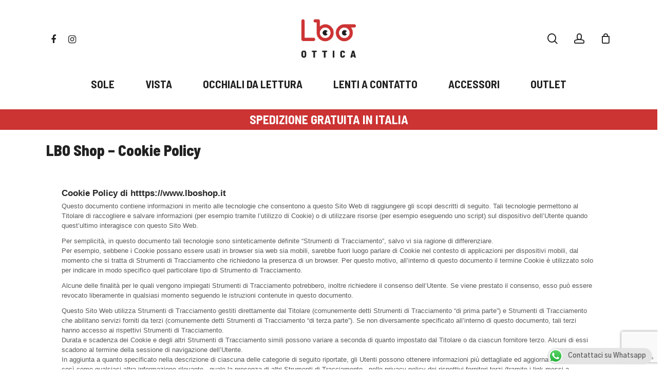

--- FILE ---
content_type: text/html; charset=UTF-8
request_url: https://www.lboshop.it/cookie/
body_size: 12898
content:
<!doctype html><html lang="it-IT" class="no-js"><head>  <script>(function(w,d,s,l,i){w[l]=w[l]||[];w[l].push({'gtm.start':
new Date().getTime(),event:'gtm.js'});var f=d.getElementsByTagName(s)[0],
j=d.createElement(s),dl=l!='dataLayer'?'&l='+l:'';j.async=true;j.src=
'https://www.googletagmanager.com/gtm.js?id='+i+dl;f.parentNode.insertBefore(j,f);
})(window,document,'script','dataLayer','GTM-55GR6RXM');</script> <meta http-equiv="Content-Type" content="text/html; charset=UTF-8" /><meta name="viewport" content="width=device-width, initial-scale=1, maximum-scale=1, user-scalable=0" /><meta name='robots' content='noindex, nofollow' /><link rel="preload" href="https://connect.facebook.net/en_US/fbevents.js" as="script"><link rel="preload" href="https://cdn.iubenda.com/cs/iubenda_cs.js" as="script"><link rel="preload" href="https://www.googletagmanager.com/gtag/js?id=UA-12073662-69" as="other"><link media="all" href="https://www.lboshop.it/wp-content/cache/autoptimize/css/autoptimize_4ddc05da0da8397d15867207de2b711f.css" rel="stylesheet"><link media="only screen and (max-width: 768px)" href="https://www.lboshop.it/wp-content/cache/autoptimize/css/autoptimize_6fe211f8bb15af76999ce9135805d7af.css" rel="stylesheet"><title>Cookie policy - Lbo Shop</title><meta property="og:locale" content="it_IT" /><meta property="og:type" content="article" /><meta property="og:title" content="Cookie policy - Lbo Shop" /><meta property="og:description" content="LBO Shop &#8211; Cookie Policy Cookie Policy" /><meta property="og:url" content="https://www.lboshop.it/cookie/" /><meta property="og:site_name" content="Lbo Shop" /><meta property="article:publisher" content="https://www.facebook.com/lboshop.it" /><meta property="article:modified_time" content="2019-04-02T07:26:13+00:00" /><meta property="og:image" content="https://www.lboshop.it/wp-content/uploads/2019/11/logo-lbo-landing.png" /><meta property="og:image:width" content="200" /><meta property="og:image:height" content="82" /><meta property="og:image:type" content="image/png" /><meta name="twitter:card" content="summary_large_image" /> <script type="application/ld+json" class="yoast-schema-graph">{"@context":"https://schema.org","@graph":[{"@type":"Organization","@id":"https://www.lboshop.it/#organization","name":"Lbo Shop","url":"https://www.lboshop.it/","sameAs":["https://www.facebook.com/lboshop.it","https://www.instagram.com/lboshop.it/"],"logo":{"@type":"ImageObject","@id":"https://www.lboshop.it/#logo","inLanguage":"it-IT","url":"https://www.lboshop.it/wp-content/uploads/2019/02/lbo_logo_r-n-07.png","contentUrl":"https://www.lboshop.it/wp-content/uploads/2019/02/lbo_logo_r-n-07.png","width":251,"height":103,"caption":"Lbo Shop"},"image":{"@id":"https://www.lboshop.it/#logo"}},{"@type":"WebSite","@id":"https://www.lboshop.it/#website","url":"https://www.lboshop.it/","name":"Lbo Shop","description":"Shop online di ottica","publisher":{"@id":"https://www.lboshop.it/#organization"},"potentialAction":[{"@type":"SearchAction","target":{"@type":"EntryPoint","urlTemplate":"https://www.lboshop.it/?s={search_term_string}"},"query-input":"required name=search_term_string"}],"inLanguage":"it-IT"},{"@type":"WebPage","@id":"https://www.lboshop.it/cookie/#webpage","url":"https://www.lboshop.it/cookie/","name":"Cookie policy - Lbo Shop","isPartOf":{"@id":"https://www.lboshop.it/#website"},"datePublished":"2019-03-27T10:48:03+00:00","dateModified":"2019-04-02T07:26:13+00:00","breadcrumb":{"@id":"https://www.lboshop.it/cookie/#breadcrumb"},"inLanguage":"it-IT","potentialAction":[{"@type":"ReadAction","target":["https://www.lboshop.it/cookie/"]}]},{"@type":"BreadcrumbList","@id":"https://www.lboshop.it/cookie/#breadcrumb","itemListElement":[{"@type":"ListItem","position":1,"name":"Home","item":"https://www.lboshop.it/"},{"@type":"ListItem","position":2,"name":"Cookie policy"}]}]}</script> <link rel='dns-prefetch' href='//cdn.iubenda.com' /><link rel='dns-prefetch' href='//fonts.googleapis.com' /><link href='https://fonts.gstatic.com' crossorigin='anonymous' rel='preconnect' /><link rel="alternate" type="application/rss+xml" title="Lbo Shop &raquo; Feed" href="https://www.lboshop.it/feed/" /><link rel="alternate" type="application/rss+xml" title="Lbo Shop &raquo; Feed dei commenti" href="https://www.lboshop.it/comments/feed/" /><link rel='stylesheet' id='nectar_default_font_open_sans-css' href='https://fonts.googleapis.com/css?family=Open+Sans%3A300%2C400%2C600%2C700&#038;subset=latin%2Clatin-ext' type='text/css' media='all' /><link rel='stylesheet' id='salient-wp-menu-dynamic-css' href='https://www.lboshop.it/wp-content/cache/autoptimize/css/autoptimize_single_69a0022c4348cbd4d3c50a78a62e90ac.css?ver=77242' type='text/css' media='all' /><link rel='stylesheet' id='redux-google-fonts-salient_redux-css' href='https://fonts.googleapis.com/css?family=Barlow+Semi+Condensed%3A700%2C800%2C600%2C500italic%7CGothic+A1%3A600&#038;ver=1730215969' type='text/css' media='all' /> <script  type="text/javascript" class=" _iub_cs_skip" type="text/javascript" id="iubenda-head-inline-scripts-0">var _iub = _iub || [];
_iub.csConfiguration = {"lang":"it","siteId":1509699,"cookiePolicyId":81704158, "banner":{ "position":"bottom","textColor":"#ffffff","backgroundColor":"#cc3333" } };</script> <script  type="text/javascript" charset="UTF-8" async="" class=" _iub_cs_skip" type="text/javascript" src="//cdn.iubenda.com/cs/iubenda_cs.js?ver=3.12.3" id="iubenda-head-scripts-0-js"></script> <script type="text/javascript" src="https://www.lboshop.it/wp-includes/js/jquery/jquery.min.js?ver=3.7.1" id="jquery-core-js"></script> <script type="text/javascript" src="https://www.lboshop.it/wp-includes/js/jquery/jquery-migrate.min.js?ver=3.4.1" id="jquery-migrate-js"></script> <script type="text/javascript" src="https://www.lboshop.it/wp-includes/js/dist/hooks.min.js?ver=4d63a3d491d11ffd8ac6" id="wp-hooks-js"></script> <script type="text/javascript" src="https://www.lboshop.it/wp-includes/js/dist/vendor/wp-polyfill.min.js?ver=3.15.0" id="wp-polyfill-js"></script> <script type="text/javascript" id="say-what-js-js-extra">var say_what_data = {"replacements":{"salient|Grazie per l'ordine. \u00c8 in sospeso finch\u00e9 non confermiamo la ricezione del pagamento. Nel frattempo, ecco un promemoria di ci\u00f2 che hai ordinato:|":"Tolto"}};</script> <script type="text/javascript" src="https://www.lboshop.it/wp-content/plugins/say-what/assets/build/frontend.js?ver=658db854f48fb86c32bd0f1d219c2d63" id="say-what-js-js"></script> <script type="text/javascript" src="https://www.lboshop.it/wp-content/plugins/woocommerce/assets/js/jquery-blockui/jquery.blockUI.min.js?ver=2.7.0-wc.9.9.5" id="jquery-blockui-js" data-wp-strategy="defer"></script> <script type="text/javascript" id="wc-add-to-cart-js-extra">var wc_add_to_cart_params = {"ajax_url":"\/wp-admin\/admin-ajax.php","wc_ajax_url":"\/?wc-ajax=%%endpoint%%","i18n_view_cart":"Visualizza carrello","cart_url":"https:\/\/www.lboshop.it\/carrello\/","is_cart":"","cart_redirect_after_add":"no"};</script> <script type="text/javascript" src="https://www.lboshop.it/wp-content/plugins/woocommerce/assets/js/frontend/add-to-cart.min.js?ver=9.9.5" id="wc-add-to-cart-js" data-wp-strategy="defer"></script> <script type="text/javascript" src="https://www.lboshop.it/wp-content/plugins/woocommerce/assets/js/js-cookie/js.cookie.min.js?ver=2.1.4-wc.9.9.5" id="js-cookie-js" defer="defer" data-wp-strategy="defer"></script> <script type="text/javascript" id="woocommerce-js-extra">var woocommerce_params = {"ajax_url":"\/wp-admin\/admin-ajax.php","wc_ajax_url":"\/?wc-ajax=%%endpoint%%","i18n_password_show":"Mostra password","i18n_password_hide":"Nascondi password"};</script> <script type="text/javascript" src="https://www.lboshop.it/wp-content/plugins/woocommerce/assets/js/frontend/woocommerce.min.js?ver=9.9.5" id="woocommerce-js" defer="defer" data-wp-strategy="defer"></script> <script type="text/javascript" src="https://www.lboshop.it/wp-content/plugins/cartasi-x-pay/assets/js/xpay.js?ver=7.6.1" id="xpay-checkout-js"></script> <script type="text/javascript" src="https://www.lboshop.it/wp-content/plugins/js_composer_salient/assets/js/vendors/woocommerce-add-to-cart.js?ver=6.6.0" id="vc_woocommerce-add-to-cart-js-js"></script> <link rel="https://api.w.org/" href="https://www.lboshop.it/wp-json/" /><link rel="alternate" title="JSON" type="application/json" href="https://www.lboshop.it/wp-json/wp/v2/pages/314" /><link rel="EditURI" type="application/rsd+xml" title="RSD" href="https://www.lboshop.it/xmlrpc.php?rsd" /><meta name="generator" content="WordPress 6.8.1" /><meta name="generator" content="WooCommerce 9.9.5" /><link rel='shortlink' href='https://www.lboshop.it/?p=314' /><link rel="alternate" title="oEmbed (JSON)" type="application/json+oembed" href="https://www.lboshop.it/wp-json/oembed/1.0/embed?url=https%3A%2F%2Fwww.lboshop.it%2Fcookie%2F" /><link rel="alternate" title="oEmbed (XML)" type="text/xml+oembed" href="https://www.lboshop.it/wp-json/oembed/1.0/embed?url=https%3A%2F%2Fwww.lboshop.it%2Fcookie%2F&#038;format=xml" /><meta name="ti-site-data" content="[base64]" /><script src="https://www.lboshop.it/wp-content/plugins/cartasi-x-pay/assets/js/pagodil-sticker.min.js?v=7.6.1"></script><meta name="google-site-verification" content="RXtt7ZIMHKVvUTdrAF9q15bOjhTE_WAcYXAEtDhhzmc" /> <script type="text/javascript">var root = document.getElementsByTagName( "html" )[0]; root.setAttribute( "class", "js" );</script> <script async src="https://www.googletagmanager.com/gtag/js?id=UA-12073662-69"></script> <script>window.dataLayer = window.dataLayer || [];
  function gtag(){dataLayer.push(arguments);}
  gtag('js', new Date());

  gtag('config', 'UA-12073662-69');</script> <noscript><style>.woocommerce-product-gallery{ opacity: 1 !important; }</style></noscript><meta name="generator" content="Elementor 3.33.6; features: e_font_icon_svg, additional_custom_breakpoints; settings: css_print_method-external, google_font-enabled, font_display-swap"> <script  type="text/javascript">!function(f,b,e,v,n,t,s){if(f.fbq)return;n=f.fbq=function(){n.callMethod?
					n.callMethod.apply(n,arguments):n.queue.push(arguments)};if(!f._fbq)f._fbq=n;
					n.push=n;n.loaded=!0;n.version='2.0';n.queue=[];t=b.createElement(e);t.async=!0;
					t.src=v;s=b.getElementsByTagName(e)[0];s.parentNode.insertBefore(t,s)}(window,
					document,'script','https://connect.facebook.net/en_US/fbevents.js');</script>  <script  type="text/javascript">fbq('init', '970382869834665', {}, {
    "agent": "woocommerce-9.9.5-3.5.4"
});

				document.addEventListener( 'DOMContentLoaded', function() {
					// Insert placeholder for events injected when a product is added to the cart through AJAX.
					document.body.insertAdjacentHTML( 'beforeend', '<div class=\"wc-facebook-pixel-event-placeholder\"></div>' );
				}, false );</script> <meta name="generator" content="Powered by WPBakery Page Builder - drag and drop page builder for WordPress."/><link rel="icon" href="https://www.lboshop.it/wp-content/uploads/2019/04/cropped-favicon-lbo-32x32.png" sizes="32x32" /><link rel="icon" href="https://www.lboshop.it/wp-content/uploads/2019/04/cropped-favicon-lbo-192x192.png" sizes="192x192" /><link rel="apple-touch-icon" href="https://www.lboshop.it/wp-content/uploads/2019/04/cropped-favicon-lbo-180x180.png" /><meta name="msapplication-TileImage" content="https://www.lboshop.it/wp-content/uploads/2019/04/cropped-favicon-lbo-270x270.png" /> <noscript><style>.wpb_animate_when_almost_visible { opacity: 1; }</style></noscript> <script async src="https://www.googletagmanager.com/gtag/js?id=UA-12073662-69"></script> <script>window.dataLayer = window.dataLayer || [];
  function gtag(){dataLayer.push(arguments);}
  gtag('js', new Date());

  gtag('config', 'UA-12073662-69');</script> </head><body data-rsssl=1 class="wp-singular page-template-default page page-id-314 wp-theme-salient wp-child-theme-lbo theme-salient woocommerce-no-js material wpb-js-composer js-comp-ver-6.6.0 vc_responsive elementor-default elementor-kit-24488"data-footer-reveal="false" data-footer-reveal-shadow="none" data-header-format="centered-menu-bottom-bar" data-body-border="off" data-boxed-style="" data-header-breakpoint="1000" data-dropdown-style="minimal" data-cae="easeOutCubic" data-cad="750" data-megamenu-width="contained" data-aie="none" data-ls="fancybox" data-apte="standard" data-hhun="0" data-fancy-form-rcs="default" data-form-style="minimal" data-form-submit="regular" data-is="minimal" data-button-style="slightly_rounded" data-user-account-button="true" data-flex-cols="true" data-col-gap="default" data-header-inherit-rc="false" data-header-search="true" data-animated-anchors="true" data-ajax-transitions="false" data-full-width-header="false" data-slide-out-widget-area="true" data-slide-out-widget-area-style="slide-out-from-right-hover" data-user-set-ocm="off" data-loading-animation="none" data-bg-header="false" data-responsive="1" data-ext-responsive="true" data-ext-padding="90" data-header-resize="0" data-header-color="custom" data-transparent-header="false" data-cart="true" data-remove-m-parallax="" data-remove-m-video-bgs="" data-m-animate="0" data-force-header-trans-color="light" data-smooth-scrolling="0" data-permanent-transparent="false" > <noscript><iframe src="https://www.googletagmanager.com/ns.html?id=GTM-55GR6RXM"
height="0" width="0" style="display:none;visibility:hidden"></iframe></noscript>  <script type="text/javascript">(function(window, document) {

		 if(navigator.userAgent.match(/(Android|iPod|iPhone|iPad|BlackBerry|IEMobile|Opera Mini)/)) {
			 document.body.className += " using-mobile-browser ";
		 }

		 if( !("ontouchstart" in window) ) {

			 var body = document.querySelector("body");
			 var winW = window.innerWidth;
			 var bodyW = body.clientWidth;

			 if (winW > bodyW + 4) {
				 body.setAttribute("style", "--scroll-bar-w: " + (winW - bodyW - 4) + "px");
			 } else {
				 body.setAttribute("style", "--scroll-bar-w: 0px");
			 }
		 }

	 })(window, document);</script><a href="#ajax-content-wrap" class="nectar-skip-to-content">Skip to main content</a><div class="ocm-effect-wrap"><div class="ocm-effect-wrap-inner"><div id="header-space"  data-header-mobile-fixed='1'></div><div id="header-outer" data-has-menu="true" data-has-buttons="yes" data-header-button_style="default" data-using-pr-menu="false" data-mobile-fixed="1" data-ptnm="false" data-lhe="default" data-user-set-bg="#ffffff" data-format="centered-menu-bottom-bar" data-menu-bottom-bar-align="center" data-permanent-transparent="false" data-megamenu-rt="0" data-remove-fixed="0" data-header-resize="0" data-cart="true" data-transparency-option="0" data-box-shadow="large" data-shrink-num="6" data-using-secondary="0" data-using-logo="1" data-logo-height="80" data-m-logo-height="30" data-padding="35" data-full-width="false" data-condense="true" ><div id="search-outer" class="nectar"><div id="search"><div class="container"><div id="search-box"><div class="inner-wrap"><div class="col span_12"><form action="https://www.lboshop.it/" method="GET"> <input type="text" name="s"  value="" placeholder="Trova" /></form> <span>Premi invio per cercare o ESC per uscire</span></div></div></div><div id="close"><a href="#"> <span class="close-wrap"> <span class="close-line close-line1"></span> <span class="close-line close-line2"></span> </span> </a></div></div></div></div><header id="top"><div class="container"><div class="row"><div class="col span_3"> <a id="logo" href="https://www.lboshop.it" data-supplied-ml-starting-dark="false" data-supplied-ml-starting="false" data-supplied-ml="true" > <img class="stnd skip-lazy default-logo dark-version" width="3308" height="1564" alt="Lbo Shop" src="https://www.lboshop.it/wp-content/uploads/2022/05/LBO-logo.png" srcset="https://www.lboshop.it/wp-content/uploads/2022/05/LBO-logo.png 1x, https://www.lboshop.it/wp-content/uploads/2022/05/LBO-logo.png 2x" /><img class="mobile-only-logo skip-lazy" alt="Lbo Shop" width="3308" height="1564" src="https://www.lboshop.it/wp-content/uploads/2022/05/LBO-logo.png" /> </a><nav class="left-side" data-using-pull-menu="false"><ul class="nectar-social"><li id="social-in-menu" class="button_social_group"><a target="_blank" href="https://www.facebook.com/La-Bottega-dellOcchiale-515588775307573"><span class="screen-reader-text">facebook</span><i class="fa fa-facebook" aria-hidden="true"></i> </a><a target="_blank" href="https://www.instagram.com/lbo_ottica/"><span class="screen-reader-text">instagram</span><i class="fa fa-instagram" aria-hidden="true"></i> </a></li></ul></nav><nav class="right-side"><ul class="buttons" data-user-set-ocm="off"><li id="search-btn"><div><a href="#searchbox"><span class="icon-salient-search" aria-hidden="true"></span><span class="screen-reader-text">search</span></a></div></li><li id="nectar-user-account"><div><a href=" https://www.lboshop.it/mio-account/"><span class="icon-salient-m-user" aria-hidden="true"></span><span class="screen-reader-text">account</span></a></div></li><li class="nectar-woo-cart"><div class="cart-outer" data-user-set-ocm="off" data-cart-style="dropdown"><div class="cart-menu-wrap"><div class="cart-menu"> <a class="cart-contents" href="https://www.lboshop.it/carrello/"><div class="cart-icon-wrap"><i class="icon-salient-cart" aria-hidden="true"></i><div class="cart-wrap"><span>0 </span></div></div></a></div></div><div class="cart-notification"> <span class="item-name"></span> was successfully added to your cart.</div><div class="widget woocommerce widget_shopping_cart"><h2 class="widgettitle">Carrello</h2><div class="widget_shopping_cart_content"></div></div></div></li></ul><div class="slide-out-widget-area-toggle mobile-icon slide-out-from-right-hover" data-custom-color="false" data-icon-animation="simple-transform"><div> <a href="#sidewidgetarea" aria-label="Navigation Menu" aria-expanded="false" class="closed"> <span class="screen-reader-text">Menu</span><span aria-hidden="true"> <i class="lines-button x2"> <i class="lines"></i> </i> </span> </a></div></div></nav></div><div class="col span_9 col_last"> <a class="mobile-search" href="#searchbox"><span class="nectar-icon icon-salient-search" aria-hidden="true"></span><span class="screen-reader-text">search</span></a> <a class="mobile-user-account" href="https://www.lboshop.it/mio-account/"><span class="normal icon-salient-m-user" aria-hidden="true"></span><span class="screen-reader-text">account</span></a> <a id="mobile-cart-link" data-cart-style="dropdown" href="https://www.lboshop.it/carrello/"><i class="icon-salient-cart"></i><div class="cart-wrap"><span>0 </span></div></a><div class="slide-out-widget-area-toggle mobile-icon slide-out-from-right-hover" data-custom-color="false" data-icon-animation="simple-transform"><div> <a href="#sidewidgetarea" aria-label="Navigation Menu" aria-expanded="false" class="closed"> <span class="screen-reader-text">Menu</span><span aria-hidden="true"> <i class="lines-button x2"> <i class="lines"></i> </i> </span> </a></div></div><nav><ul class="sf-menu"><li id="menu-item-3645" class="menu-item menu-item-type-custom menu-item-object-custom nectar-regular-menu-item menu-item-3645"><a href="/categoria-prodotto/occhiali-da-sole/"><span class="menu-title-text">SOLE</span></a></li><li id="menu-item-3646" class="menu-item menu-item-type-custom menu-item-object-custom nectar-regular-menu-item menu-item-3646"><a href="/categoria-prodotto/occhiali-da-vista/"><span class="menu-title-text">VISTA</span></a></li><li id="menu-item-4254" class="menu-item menu-item-type-custom menu-item-object-custom nectar-regular-menu-item menu-item-4254"><a href="https://www.lboshop.it/categoria-prodotto/occhiali-da-lettura/"><span class="menu-title-text">OCCHIALI DA LETTURA</span></a></li><li id="menu-item-3653" class="menu-item menu-item-type-custom menu-item-object-custom nectar-regular-menu-item menu-item-3653"><a href="https://www.lboshop.it/categoria-prodotto/lenti-a-contatto/"><span class="menu-title-text">LENTI A CONTATTO</span></a></li><li id="menu-item-3652" class="menu-item menu-item-type-custom menu-item-object-custom nectar-regular-menu-item menu-item-3652"><a href="https://www.lboshop.it/categoria-prodotto/accessori/"><span class="menu-title-text">ACCESSORI</span></a></li><li id="menu-item-3647" class="menu-item menu-item-type-custom menu-item-object-custom nectar-regular-menu-item menu-item-3647"><a href="https://www.lboshop.it/categoria-prodotto/outlet/"><span class="menu-title-text">OUTLET</span></a></li></ul></nav></div></div></div></header><div id="spedizionegratis"  data-column-margin="default" data-midnight="dark"  class="wpb_row vc_row-fluid vc_row  "  style="padding-top: 5px; padding-bottom: 5px; "><div class="row-bg-wrap" data-bg-animation="none" data-bg-overlay="false"><div class="inner-wrap"><div class="row-bg using-bg-color"  style="background-color: #cc3333; "></div></div></div><div class="row_col_wrap_12 col span_12 dark left"><div  class="vc_col-sm-12 wpb_column column_container vc_column_container col no-extra-padding"  data-padding-pos="all" data-has-bg-color="false" data-bg-color="" data-bg-opacity="1" data-animation="" data-delay="0" ><div class="vc_column-inner" ><div class="wpb_wrapper"><div class="wpb_text_column wpb_content_element  vc_custom_1610104284287" ><div class="wpb_wrapper"><h4 class="bannerspese" style="text-align: center;">SPEDIZIONE GRATUITA IN ITALIA</h4></div></div></div></div></div></div></div></div><div id="ajax-content-wrap"><div class="container-wrap"><div class="container main-content"><div class="row"><h2>LBO Shop &#8211; Cookie Policy</h2><p><a class="iubenda-white no-brand iubenda-embed iub-body-embed" title="Cookie Policy" href="https://www.iubenda.com/privacy-policy/81704158/cookie-policy">Cookie Policy</a><script type="text/javascript">(function (w,d) {var loader = function () {var s = d.createElement("script"), tag = d.getElementsByTagName("script")[0]; s.src="https://cdn.iubenda.com/iubenda.js"; tag.parentNode.insertBefore(s,tag);}; if(w.addEventListener){w.addEventListener("load", loader, false);}else if(w.attachEvent){w.attachEvent("onload", loader);}else{w.onload = loader;}})(window, document);</script></p></div></div></div><div id="fws_6970c82f4f997"  data-column-margin="default" data-midnight="dark" data-top-percent="10%" data-bottom-percent="3%"  class="wpb_row vc_row-fluid vc_row full-width-section  " data-using-ctc="true" style="padding-top: calc(100vw * 0.10); padding-bottom: calc(100vw * 0.03); color: #ffffff; "><div class="row-bg-wrap" data-bg-animation="none" data-bg-overlay="false"><div class="inner-wrap"><div class="row-bg using-bg-color"  style="background-color: #222222; "></div></div></div><div class="row_col_wrap_12 col span_12 custom center"><div style=" color: #ffffff;" class="vc_col-sm-12 wpb_column column_container vc_column_container col padding-4-percent"  data-padding-pos="left-right" data-has-bg-color="false" data-bg-color="" data-bg-opacity="1" data-animation="" data-delay="0" ><div class="vc_column-inner" ><div class="wpb_wrapper"><div id="fws_6970c82f5071d" data-midnight="" data-column-margin="default" class="wpb_row vc_row-fluid vc_row inner_row  "  style=""><div class="row-bg-wrap"><div class="row-bg" ></div></div><div class="row_col_wrap_12_inner col span_12  left"><div style=" color: #222222;" class="vc_col-sm-4 wpb_column column_container vc_column_container col child_column centered-text padding-3-percent" data-cfc="true" data-using-bg="true" data-padding-pos="top-bottom" data-has-bg-color="true" data-bg-color="#ffffff" data-bg-opacity="1" data-animation="" data-delay="0"><div class="vc_column-inner" ><div class="column-bg-overlay-wrap" data-bg-animation="none"><div class="column-bg-overlay" style="opacity: 1; background-color: #ffffff;"></div></div><div class="wpb_wrapper"><h2 style="color: #222222;text-align: center" class="vc_custom_heading" >SERVIZIO<br /> CLIENTI</h2><div class="divider-wrap" data-alignment="default"><div style="height: 40px;" class="divider"></div></div><div class="img-with-aniamtion-wrap center" data-max-width="100%" data-max-width-mobile="100%" data-shadow="none" data-animation="fade-in" ><div class="inner"><div class="hover-wrap"><div class="hover-wrap-inner"> <img decoding="async" class="img-with-animation skip-lazy " data-delay="0" height="86" width="160" data-animation="fade-in" src="https://www.lboshop.it/wp-content/uploads/2019/04/lbo_icon_v1_7.png" alt=""  /></div></div></div></div><div class="divider-wrap" data-alignment="default"><div style="height: 40px;" class="divider"></div></div><a class="nectar-button jumbo regular accent-color  regular-button"  style=""  href="tel://+39 334 7429737" data-color-override="false" data-hover-color-override="false" data-hover-text-color-override="#fff"><span>CHIAMA ORA</span></a></div></div></div><div style=" color: #222222;" class="vc_col-sm-4 wpb_column column_container vc_column_container col child_column centered-text no-extra-padding" data-cfc="true"  data-padding-pos="left" data-has-bg-color="false" data-bg-color="" data-bg-opacity="1" data-animation="" data-delay="0"><div class="vc_column-inner" ><div class="wpb_wrapper"></div></div></div><div style=" color: #222222;" class="vc_col-sm-4 wpb_column column_container vc_column_container col child_column padding-3-percent" data-cfc="true" data-using-bg="true" data-padding-pos="top-bottom" data-has-bg-color="true" data-bg-color="#ffffff" data-bg-opacity="1" data-animation="" data-delay="0"><div class="vc_column-inner" ><div class="column-bg-overlay-wrap" data-bg-animation="none"><div class="column-bg-overlay" style="opacity: 1; background-color: #ffffff;"></div></div><div class="wpb_wrapper"><h2 style="color: #222222;text-align: center" class="vc_custom_heading" >INFO<br /> SPEDIZIONI</h2><div class="divider-wrap" data-alignment="default"><div style="height: 40px;" class="divider"></div></div><div class="img-with-aniamtion-wrap center" data-max-width="100%" data-max-width-mobile="100%" data-shadow="none" data-animation="fade-in" ><div class="inner"><div class="hover-wrap"><div class="hover-wrap-inner"> <img decoding="async" class="img-with-animation skip-lazy " data-delay="0" height="86" width="160" data-animation="fade-in" src="https://www.lboshop.it/wp-content/uploads/2019/04/lbo_icon_v1_10.png" alt=""  /></div></div></div></div><div class="divider-wrap" data-alignment="default"><div style="height: 40px;" class="divider"></div></div><a class="nectar-button jumbo regular accent-color  regular-button"  style=""  href="https://www.lboshop.it/spedizioni-e-tracking/" data-color-override="false" data-hover-color-override="false" data-hover-text-color-override="#fff"><span>CONSULTA</span></a></div></div></div></div></div><div class="divider-wrap" data-alignment="default"><div style="height: 60px;" class="divider"></div></div><div class="divider-wrap" data-alignment="center"><div style="margin-top: 12.5px; width: 20%px; height: 1px; margin-bottom: 12.5px;" data-width="20%" data-animate="" data-animation-delay="" data-color="extra-color-1" class="divider-small-border"></div></div></div></div></div></div></div><div id="footer-outer" data-midnight="light" data-cols="4" data-custom-color="true" data-disable-copyright="false" data-matching-section-color="false" data-copyright-line="true" data-using-bg-img="false" data-bg-img-overlay="0.8" data-full-width="false" data-using-widget-area="true" data-link-hover="default"><div id="footer-widgets" data-has-widgets="true" data-cols="4"><div class="container"><div class="row"><div class="col span_3"><div id="media_image-3" class="widget widget_media_image"><a href="https://www.lboshop.it"><img width="180" height="128" src="https://www.lboshop.it/wp-content/uploads/2022/05/Logo-white-300x214.png" class="image wp-image-17795  attachment-180x128 size-180x128" alt="" style="max-width: 100%; height: auto;" decoding="async" srcset="https://www.lboshop.it/wp-content/uploads/2022/05/Logo-white-300x214.png 300w, https://www.lboshop.it/wp-content/uploads/2022/05/Logo-white-1024x729.png 1024w, https://www.lboshop.it/wp-content/uploads/2022/05/Logo-white-768x547.png 768w, https://www.lboshop.it/wp-content/uploads/2022/05/Logo-white-1536x1094.png 1536w, https://www.lboshop.it/wp-content/uploads/2022/05/Logo-white-2048x1458.png 2048w, https://www.lboshop.it/wp-content/uploads/2022/05/Logo-white-500x356.png 500w, https://www.lboshop.it/wp-content/uploads/2022/05/Logo-white-600x427.png 600w, https://www.lboshop.it/wp-content/uploads/2022/05/Logo-white-84x60.png 84w, https://www.lboshop.it/wp-content/uploads/2022/05/Logo-white-126x90.png 126w" sizes="(max-width: 180px) 100vw, 180px" /></a></div><div id="text-3" class="widget widget_text"><h4>Servizio Clienti</h4><div class="textwidget"><p>Tel. <a href="tel://+39 334 7429737"><strong>334.7429737</strong></a></p><p><a href="https://www.lboshop.it/form-di-contatto/" target="_blank" rel="noopener">customercare@lboshop.it</a></p></div></div></div><div class="col span_3"><div id="nav_menu-2" class="widget widget_nav_menu"><h4>Prodotti</h4><div class="menu-menu-footer-container"><ul id="menu-menu-footer" class="menu"><li id="menu-item-3642" class="menu-item menu-item-type-custom menu-item-object-custom menu-item-3642"><a href="/categoria-prodotto/occhiali-da-sole/">Occhiali da Sole</a></li><li id="menu-item-3643" class="menu-item menu-item-type-custom menu-item-object-custom menu-item-3643"><a href="/categoria-prodotto/occhiali-da-vista/">Occhiali da Vista</a></li><li id="menu-item-4253" class="menu-item menu-item-type-custom menu-item-object-custom menu-item-4253"><a href="https://www.lboshop.it/categoria-prodotto/occhiali-da-lettura/">Occhiali Lettura</a></li><li id="menu-item-3651" class="menu-item menu-item-type-custom menu-item-object-custom menu-item-3651"><a href="https://www.lboshop.it/categoria-prodotto/lenti-a-contatto/">Lenti a contatto</a></li><li id="menu-item-10584" class="menu-item menu-item-type-post_type menu-item-object-page menu-item-10584"><a href="https://www.lboshop.it/lenti-graduate/">Lenti graduate</a></li><li id="menu-item-3650" class="menu-item menu-item-type-custom menu-item-object-custom menu-item-3650"><a href="https://www.lboshop.it/categoria-prodotto/accessori/">Accessori</a></li><li id="menu-item-3644" class="menu-item menu-item-type-custom menu-item-object-custom menu-item-3644"><a href="https://www.lboshop.it/categoria-prodotto/outlet/">Outlet</a></li></ul></div></div></div><div class="col span_3"><div id="nav_menu-3" class="widget widget_nav_menu"><h4>Link utili</h4><div class="menu-menu-footer_1-container"><ul id="menu-menu-footer_1" class="menu"><li id="menu-item-10583" class="menu-item menu-item-type-post_type menu-item-object-page menu-item-10583"><a href="https://www.lboshop.it/form-di-contatto/">Form di contatto</a></li><li id="menu-item-3637" class="menu-item menu-item-type-post_type menu-item-object-page menu-item-privacy-policy menu-item-3637"><a rel="privacy-policy" href="https://www.lboshop.it/informativa-privacy/">Privacy policy</a></li><li id="menu-item-3636" class="menu-item menu-item-type-post_type menu-item-object-page current-menu-item page_item page-item-314 current_page_item menu-item-3636"><a href="https://www.lboshop.it/cookie/" aria-current="page">Cookie policy</a></li><li id="menu-item-3635" class="menu-item menu-item-type-post_type menu-item-object-page menu-item-3635"><a href="https://www.lboshop.it/condizioni-di-vendita/">Condizioni di vendita</a></li><li id="menu-item-3701" class="menu-item menu-item-type-post_type menu-item-object-page menu-item-3701"><a href="https://www.lboshop.it/metodi-di-pagamento/">Metodi di pagamento</a></li><li id="menu-item-10582" class="menu-item menu-item-type-post_type menu-item-object-page menu-item-10582"><a href="https://www.lboshop.it/spedizioni-e-tracking/">Spedizioni e tracking</a></li><li id="menu-item-3641" class="menu-item menu-item-type-post_type menu-item-object-page menu-item-3641"><a href="https://www.lboshop.it/resi/">Resi</a></li></ul></div></div></div><div class="col span_3"><div id="nav_menu-4" class="widget widget_nav_menu"><h4>LINK Lbo</h4><div class="menu-menu-footer_2-container"><ul id="menu-menu-footer_2" class="menu"><li id="menu-item-3702" class="menu-item menu-item-type-post_type menu-item-object-page menu-item-3702"><a href="https://www.lboshop.it/ottico-online/">Chi siamo</a></li><li id="menu-item-3665" class="menu-item menu-item-type-custom menu-item-object-custom menu-item-3665"><a href="https://www.lboshop.it/landingpage/">Newsletter</a></li><li id="menu-item-10585" class="menu-item menu-item-type-post_type menu-item-object-ws-seo-pages menu-item-10585"><a href="https://www.lboshop.it/info/occhiali-da-sole-2020/">Occhiali da sole 2020</a></li><li id="menu-item-10586" class="menu-item menu-item-type-post_type menu-item-object-ws-seo-pages menu-item-10586"><a href="https://www.lboshop.it/info/occhiali-da-vista-2020/">Occhiali da vista 2020</a></li><li id="menu-item-10587" class="menu-item menu-item-type-post_type menu-item-object-ws-seo-pages menu-item-10587"><a href="https://www.lboshop.it/info/offerte-occhiali-da-sole/">Offerte occhiali da sole</a></li><li id="menu-item-10588" class="menu-item menu-item-type-post_type menu-item-object-ws-seo-pages menu-item-10588"><a href="https://www.lboshop.it/info/offerte-occhiali-da-vista/">Offerte occhiali da vista</a></li></ul></div></div></div></div></div></div><div class="row" id="copyright" data-layout="centered"><div class="container"><div class="col span_5"><div class="widget"></div><p>&copy; 2026 Lbo Shop. by La Bottega dell'occhiale di Elena Cassi - Piazza Marsala, 20 - Fiorenzuola - P.iva 01640990337</p></div><div class="col span_7 col_last"><ul class="social"><li><a target="_blank" href="https://www.facebook.com/La-Bottega-dellOcchiale-515588775307573"><span class="screen-reader-text">facebook</span><i class="fa fa-facebook" aria-hidden="true"></i></a></li><li><a target="_blank" href="https://www.instagram.com/lbo_ottica/"><span class="screen-reader-text">instagram</span><i class="fa fa-instagram" aria-hidden="true"></i></a></li></ul></div></div></div></div><div id="slide-out-widget-area-bg" class="slide-out-from-right-hover dark"></div><div id="slide-out-widget-area" class="slide-out-from-right-hover" data-dropdown-func="default" data-back-txt="Back"><div class="inner-wrap"><div class="inner" data-prepend-menu-mobile="false"> <a class="slide_out_area_close" href="#"><span class="screen-reader-text">Close Menu</span> <span class="close-wrap"> <span class="close-line close-line1"></span> <span class="close-line close-line2"></span> </span> </a><div class="off-canvas-menu-container mobile-only"><ul class="menu"><li class="menu-item menu-item-type-custom menu-item-object-custom menu-item-3645"><a href="/categoria-prodotto/occhiali-da-sole/">SOLE</a></li><li class="menu-item menu-item-type-custom menu-item-object-custom menu-item-3646"><a href="/categoria-prodotto/occhiali-da-vista/">VISTA</a></li><li class="menu-item menu-item-type-custom menu-item-object-custom menu-item-4254"><a href="https://www.lboshop.it/categoria-prodotto/occhiali-da-lettura/">OCCHIALI DA LETTURA</a></li><li class="menu-item menu-item-type-custom menu-item-object-custom menu-item-3653"><a href="https://www.lboshop.it/categoria-prodotto/lenti-a-contatto/">LENTI A CONTATTO</a></li><li class="menu-item menu-item-type-custom menu-item-object-custom menu-item-3652"><a href="https://www.lboshop.it/categoria-prodotto/accessori/">ACCESSORI</a></li><li class="menu-item menu-item-type-custom menu-item-object-custom menu-item-3647"><a href="https://www.lboshop.it/categoria-prodotto/outlet/">OUTLET</a></li></ul><ul class="menu secondary-header-items"></ul></div></div><div class="bottom-meta-wrap"><ul class="off-canvas-social-links mobile-only"><li><a target="_blank" href="https://www.facebook.com/La-Bottega-dellOcchiale-515588775307573"><span class="screen-reader-text">facebook</span><i class="fa fa-facebook" aria-hidden="true"></i> </a></li><li><a target="_blank" href="https://www.instagram.com/lbo_ottica/"><span class="screen-reader-text">instagram</span><i class="fa fa-instagram" aria-hidden="true"></i> </a></li></ul></div></div></div></div> <a id="to-top" class="
 "><i class="fa fa-angle-up"></i></a></div></div><script type="speculationrules">{"prefetch":[{"source":"document","where":{"and":[{"href_matches":"\/*"},{"not":{"href_matches":["\/wp-*.php","\/wp-admin\/*","\/wp-content\/uploads\/*","\/wp-content\/*","\/wp-content\/plugins\/*","\/wp-content\/themes\/lbo\/*","\/wp-content\/themes\/salient\/*","\/*\\?(.+)"]}},{"not":{"selector_matches":"a[rel~=\"nofollow\"]"}},{"not":{"selector_matches":".no-prefetch, .no-prefetch a"}}]},"eagerness":"conservative"}]}</script> <div class="ccw_plugin chatbot" style="bottom:10px; right:10px;"><div class="style4 animated no-animation ccw-no-hover-an"> <a target="_blank" href="https://web.whatsapp.com/send?phone=39 334 7429737&text=" rel="noreferrer" class="nofocus"><div class="chip style-4 ccw-analytics" id="style-4" data-ccw="style-4" style="background-color: #e4e4e4; color: rgba(0, 0, 0, 0.6)"> <img src="https://www.lboshop.it/wp-content/plugins/click-to-chat-for-whatsapp/./new/inc/assets/img/whatsapp-logo-32x32.png"  class="ccw-analytics" id="s4-icon" data-ccw="style-4" alt="WhatsApp"> Contattaci su Whatsapp</div> </a></div></div> <noscript> <img
 height="1"
 width="1"
 style="display:none"
 alt="fbpx"
 src="https://www.facebook.com/tr?id=970382869834665&ev=PageView&noscript=1"
 /> </noscript>  <script>const lazyloadRunObserver = () => {
					const lazyloadBackgrounds = document.querySelectorAll( `.e-con.e-parent:not(.e-lazyloaded)` );
					const lazyloadBackgroundObserver = new IntersectionObserver( ( entries ) => {
						entries.forEach( ( entry ) => {
							if ( entry.isIntersecting ) {
								let lazyloadBackground = entry.target;
								if( lazyloadBackground ) {
									lazyloadBackground.classList.add( 'e-lazyloaded' );
								}
								lazyloadBackgroundObserver.unobserve( entry.target );
							}
						});
					}, { rootMargin: '200px 0px 200px 0px' } );
					lazyloadBackgrounds.forEach( ( lazyloadBackground ) => {
						lazyloadBackgroundObserver.observe( lazyloadBackground );
					} );
				};
				const events = [
					'DOMContentLoaded',
					'elementor/lazyload/observe',
				];
				events.forEach( ( event ) => {
					document.addEventListener( event, lazyloadRunObserver );
				} );</script> <script type="text/html" id="wpb-modifications"></script> <script type='text/javascript'>(function () {
			var c = document.body.className;
			c = c.replace(/woocommerce-no-js/, 'woocommerce-js');
			document.body.className = c;
		})();</script> <script type="text/javascript" id="ccw_app-js-extra">var ht_ccw_var = {"page_title":"Cookie policy","google_analytics":"","ga_category":"","ga_action":"","ga_label":""};</script> <script type="text/javascript" src="https://www.lboshop.it/wp-content/plugins/click-to-chat-for-whatsapp/prev/assets/js/app.js?ver=4.24" id="ccw_app-js"></script> <script type="text/javascript" src="https://www.lboshop.it/wp-includes/js/dist/i18n.min.js?ver=5e580eb46a90c2b997e6" id="wp-i18n-js"></script> <script type="text/javascript" id="wp-i18n-js-after">wp.i18n.setLocaleData( { 'text direction\u0004ltr': [ 'ltr' ] } );</script> <script type="text/javascript" src="https://www.lboshop.it/wp-content/plugins/contact-form-7/includes/swv/js/index.js?ver=6.1.4" id="swv-js"></script> <script type="text/javascript" id="contact-form-7-js-translations">( function( domain, translations ) {
	var localeData = translations.locale_data[ domain ] || translations.locale_data.messages;
	localeData[""].domain = domain;
	wp.i18n.setLocaleData( localeData, domain );
} )( "contact-form-7", {"translation-revision-date":"2025-11-18 20:27:55+0000","generator":"GlotPress\/4.0.3","domain":"messages","locale_data":{"messages":{"":{"domain":"messages","plural-forms":"nplurals=2; plural=n != 1;","lang":"it"},"This contact form is placed in the wrong place.":["Questo modulo di contatto \u00e8 posizionato nel posto sbagliato."],"Error:":["Errore:"]}},"comment":{"reference":"includes\/js\/index.js"}} );</script> <script type="text/javascript" id="contact-form-7-js-before">var wpcf7 = {
    "api": {
        "root": "https:\/\/www.lboshop.it\/wp-json\/",
        "namespace": "contact-form-7\/v1"
    }
};</script> <script type="text/javascript" src="https://www.lboshop.it/wp-content/plugins/contact-form-7/includes/js/index.js?ver=6.1.4" id="contact-form-7-js"></script> <script type="text/javascript" id="wpcf7-redirect-script-js-extra">var wpcf7r = {"ajax_url":"https:\/\/www.lboshop.it\/wp-admin\/admin-ajax.php"};</script> <script type="text/javascript" src="https://www.lboshop.it/wp-content/plugins/wpcf7-redirect/build/assets/frontend-script.js?ver=2c532d7e2be36f6af233" id="wpcf7-redirect-script-js"></script> <script type="text/javascript" async src="https://x.klarnacdn.net/kp/lib/v1/api.js" id="klarnapayments-js" data-environment=production data-client-id=''></script> <script type="text/javascript" id="klarna_interoperability_token-js-extra">var klarna_interoperability_token_params = {"token":null,"ajax":{"url":"\/?wc-ajax=kp_wc_set_interoperability_token","nonce":"7f1aa8b203"}};</script> <script type="text/javascript" src="https://www.lboshop.it/wp-content/plugins/klarna-payments-for-woocommerce/assets/js/klarna-interoperability-token.js?ver=4.1.4" id="klarna_interoperability_token-js"></script> <script type="text/javascript" src="https://www.lboshop.it/wp-content/plugins/wpb-woocommerce-related-products-slider/assets/js/owl.carousel.js?ver=2.3.4" id="wpb-wrps-owl-carousel-js"></script> <script type="text/javascript" src="https://www.lboshop.it/wp-content/plugins/wpb-woocommerce-related-products-slider/assets/js/init.js?ver=1.0" id="wpb-wrps-init-js"></script> <script type="text/javascript" src="https://www.lboshop.it/wp-content/themes/salient/js/third-party/jquery.easing.js?ver=1.3" id="jquery-easing-js"></script> <script type="text/javascript" src="https://www.lboshop.it/wp-content/themes/salient/js/third-party/jquery.mousewheel.js?ver=3.1.13" id="jquery-mousewheel-js"></script> <script type="text/javascript" src="https://www.lboshop.it/wp-content/themes/salient/js/priority.js?ver=13.0.5" id="nectar_priority-js"></script> <script type="text/javascript" src="https://www.lboshop.it/wp-content/themes/salient/js/third-party/transit.js?ver=0.9.9" id="nectar-transit-js"></script> <script type="text/javascript" src="https://www.lboshop.it/wp-content/themes/salient/js/third-party/waypoints.js?ver=4.0.2" id="nectar-waypoints-js"></script> <script type="text/javascript" src="https://www.lboshop.it/wp-content/plugins/salient-portfolio/js/third-party/imagesLoaded.min.js?ver=4.1.4" id="imagesLoaded-js"></script> <script type="text/javascript" src="https://www.lboshop.it/wp-content/themes/salient/js/third-party/hoverintent.js?ver=1.9" id="hoverintent-js"></script> <script type="text/javascript" src="https://www.lboshop.it/wp-content/themes/salient/js/third-party/jquery.fancybox.min.js?ver=3.3.8" id="fancyBox-js"></script> <script type="text/javascript" src="https://www.lboshop.it/wp-content/themes/salient/js/third-party/superfish.js?ver=1.5.8" id="superfish-js"></script> <script type="text/javascript" id="nectar-frontend-js-extra">var nectarLove = {"ajaxurl":"https:\/\/www.lboshop.it\/wp-admin\/admin-ajax.php","postID":"314","rooturl":"https:\/\/www.lboshop.it","disqusComments":"false","loveNonce":"992a0b1f52","mapApiKey":""};
var nectarOptions = {"quick_search":"false","mobile_header_format":"default","left_header_dropdown_func":"default","ajax_add_to_cart":"0","ocm_remove_ext_menu_items":"remove_images","woo_product_filter_toggle":"0","woo_sidebar_toggles":"true","woo_sticky_sidebar":"0","woo_minimal_product_hover":"default","woo_minimal_product_effect":"default","woo_related_upsell_carousel":"false","woo_product_variable_select":"default"};
var nectar_front_i18n = {"next":"Next","previous":"Previous"};</script> <script type="text/javascript" src="https://www.lboshop.it/wp-content/themes/salient/js/init.js?ver=13.0.5" id="nectar-frontend-js"></script> <script type="text/javascript" src="https://www.lboshop.it/wp-content/plugins/salient-core/js/third-party/touchswipe.min.js?ver=1.0" id="touchswipe-js"></script> <script type="text/javascript" src="https://www.lboshop.it/wp-content/plugins/woocommerce/assets/js/sourcebuster/sourcebuster.min.js?ver=9.9.5" id="sourcebuster-js-js"></script> <script type="text/javascript" id="wc-order-attribution-js-extra">var wc_order_attribution = {"params":{"lifetime":1.0e-5,"session":30,"base64":false,"ajaxurl":"https:\/\/www.lboshop.it\/wp-admin\/admin-ajax.php","prefix":"wc_order_attribution_","allowTracking":true},"fields":{"source_type":"current.typ","referrer":"current_add.rf","utm_campaign":"current.cmp","utm_source":"current.src","utm_medium":"current.mdm","utm_content":"current.cnt","utm_id":"current.id","utm_term":"current.trm","utm_source_platform":"current.plt","utm_creative_format":"current.fmt","utm_marketing_tactic":"current.tct","session_entry":"current_add.ep","session_start_time":"current_add.fd","session_pages":"session.pgs","session_count":"udata.vst","user_agent":"udata.uag"}};</script> <script type="text/javascript" src="https://www.lboshop.it/wp-content/plugins/woocommerce/assets/js/frontend/order-attribution.min.js?ver=9.9.5" id="wc-order-attribution-js"></script> <script type="text/javascript" src="https://www.lboshop.it/wp-content/plugins/woocommerce-gateway-paypal-express-checkout/assets/js/wc-gateway-ppec-order-review.js?ver=2.1.3" id="wc-gateway-ppec-order-review-js"></script> <script type="text/javascript" src="https://www.google.com/recaptcha/api.js?render=6LdT1ycpAAAAAAr8haR48bxAoOBvvjXcyqw-ganS&amp;ver=3.0" id="google-recaptcha-js"></script> <script type="text/javascript" id="wpcf7-recaptcha-js-before">var wpcf7_recaptcha = {
    "sitekey": "6LdT1ycpAAAAAAr8haR48bxAoOBvvjXcyqw-ganS",
    "actions": {
        "homepage": "homepage",
        "contactform": "contactform"
    }
};</script> <script type="text/javascript" src="https://www.lboshop.it/wp-content/plugins/contact-form-7/modules/recaptcha/index.js?ver=6.1.4" id="wpcf7-recaptcha-js"></script> <script type="text/javascript" src="https://www.lboshop.it/wp-includes/js/jquery/ui/effect.min.js?ver=1.13.3" id="jquery-effects-core-js"></script> <script type="text/javascript" id="the-grid-js-extra">var tg_global_var = {"url":"https:\/\/www.lboshop.it\/wp-admin\/admin-ajax.php","nonce":"50609e1447","is_mobile":null,"mediaelement":"","mediaelement_ex":null,"lightbox_autoplay":"","debounce":"","meta_data":null,"main_query":{"page":0,"pagename":"cookie","error":"","m":"","p":0,"post_parent":"","subpost":"","subpost_id":"","attachment":"","attachment_id":0,"name":"cookie","page_id":0,"second":"","minute":"","hour":"","day":0,"monthnum":0,"year":0,"w":0,"category_name":"","tag":"","cat":"","tag_id":"","author":"","author_name":"","feed":"","tb":"","paged":0,"meta_key":"","meta_value":"","preview":"","s":"","sentence":"","title":"","fields":"all","menu_order":"","embed":"","category__in":[],"category__not_in":[],"category__and":[],"post__in":[],"post__not_in":[],"post_name__in":[],"tag__in":[],"tag__not_in":[],"tag__and":[],"tag_slug__in":[],"tag_slug__and":[],"post_parent__in":[],"post_parent__not_in":[],"author__in":[],"author__not_in":[],"search_columns":[],"ignore_sticky_posts":false,"suppress_filters":false,"cache_results":true,"update_post_term_cache":true,"update_menu_item_cache":false,"lazy_load_term_meta":true,"update_post_meta_cache":true,"post_type":"","posts_per_page":10,"nopaging":false,"comments_per_page":"50","no_found_rows":false,"order":"DESC"}};</script> <script type="text/javascript" src="https://www.lboshop.it/wp-content/plugins/the-grid/frontend/assets/js/the-grid.min.js?ver=2.7.1" id="the-grid-js"></script> <script type="text/javascript" id="wc-cart-fragments-js-extra">var wc_cart_fragments_params = {"ajax_url":"\/wp-admin\/admin-ajax.php","wc_ajax_url":"\/?wc-ajax=%%endpoint%%","cart_hash_key":"wc_cart_hash_72492499011088f4cc194f58614ce89c","fragment_name":"wc_fragments_72492499011088f4cc194f58614ce89c","request_timeout":"5000"};</script> <script type="text/javascript" src="https://www.lboshop.it/wp-content/plugins/woocommerce/assets/js/frontend/cart-fragments.min.js?ver=9.9.5" id="wc-cart-fragments-js" defer="defer" data-wp-strategy="defer"></script> <script type="text/javascript" src="https://www.lboshop.it/wp-content/plugins/js_composer_salient/assets/js/dist/js_composer_front.min.js?ver=6.6.0" id="wpb_composer_front_js-js"></script>  <script type="text/javascript">jQuery(function($) { 
/* WooCommerce Facebook Integration Event Tracking */
fbq('set', 'agent', 'woocommerce-9.9.5-3.5.4', '970382869834665');
fbq('track', 'PageView', {
    "source": "woocommerce",
    "version": "9.9.5",
    "pluginVersion": "3.5.4",
    "user_data": {}
}, {
    "eventID": "69ec308a-4ee5-417d-aa95-f96f0a7d95d9"
});
 });</script> <script type="text/javascript">var to_like_post = {"url":"https://www.lboshop.it/wp-admin/admin-ajax.php","nonce":"12c1dc5e33"};!function(t){"use strict";t(document).ready(function(){t(document).on("click",".to-post-like:not('.to-post-like-unactive')",function(e){e.preventDefault();var o=t(this),n=o.data("post-id"),s=parseInt(o.find(".to-like-count").text());return o.addClass("heart-pulse"),t.ajax({type:"post",url:to_like_post.url,data:{nonce:to_like_post.nonce,action:"to_like_post",post_id:n,like_nb:s},context:o,success:function(e){e&&((o=t(this)).attr("title",e.title),o.find(".to-like-count").text(e.count),o.removeClass(e.remove_class+" heart-pulse").addClass(e.add_class))}}),!1})})}(jQuery);</script></body></html>

--- FILE ---
content_type: text/html; charset=utf-8
request_url: https://www.google.com/recaptcha/api2/anchor?ar=1&k=6LdT1ycpAAAAAAr8haR48bxAoOBvvjXcyqw-ganS&co=aHR0cHM6Ly93d3cubGJvc2hvcC5pdDo0NDM.&hl=en&v=PoyoqOPhxBO7pBk68S4YbpHZ&size=invisible&anchor-ms=20000&execute-ms=30000&cb=4hqxci9pmm6w
body_size: 48985
content:
<!DOCTYPE HTML><html dir="ltr" lang="en"><head><meta http-equiv="Content-Type" content="text/html; charset=UTF-8">
<meta http-equiv="X-UA-Compatible" content="IE=edge">
<title>reCAPTCHA</title>
<style type="text/css">
/* cyrillic-ext */
@font-face {
  font-family: 'Roboto';
  font-style: normal;
  font-weight: 400;
  font-stretch: 100%;
  src: url(//fonts.gstatic.com/s/roboto/v48/KFO7CnqEu92Fr1ME7kSn66aGLdTylUAMa3GUBHMdazTgWw.woff2) format('woff2');
  unicode-range: U+0460-052F, U+1C80-1C8A, U+20B4, U+2DE0-2DFF, U+A640-A69F, U+FE2E-FE2F;
}
/* cyrillic */
@font-face {
  font-family: 'Roboto';
  font-style: normal;
  font-weight: 400;
  font-stretch: 100%;
  src: url(//fonts.gstatic.com/s/roboto/v48/KFO7CnqEu92Fr1ME7kSn66aGLdTylUAMa3iUBHMdazTgWw.woff2) format('woff2');
  unicode-range: U+0301, U+0400-045F, U+0490-0491, U+04B0-04B1, U+2116;
}
/* greek-ext */
@font-face {
  font-family: 'Roboto';
  font-style: normal;
  font-weight: 400;
  font-stretch: 100%;
  src: url(//fonts.gstatic.com/s/roboto/v48/KFO7CnqEu92Fr1ME7kSn66aGLdTylUAMa3CUBHMdazTgWw.woff2) format('woff2');
  unicode-range: U+1F00-1FFF;
}
/* greek */
@font-face {
  font-family: 'Roboto';
  font-style: normal;
  font-weight: 400;
  font-stretch: 100%;
  src: url(//fonts.gstatic.com/s/roboto/v48/KFO7CnqEu92Fr1ME7kSn66aGLdTylUAMa3-UBHMdazTgWw.woff2) format('woff2');
  unicode-range: U+0370-0377, U+037A-037F, U+0384-038A, U+038C, U+038E-03A1, U+03A3-03FF;
}
/* math */
@font-face {
  font-family: 'Roboto';
  font-style: normal;
  font-weight: 400;
  font-stretch: 100%;
  src: url(//fonts.gstatic.com/s/roboto/v48/KFO7CnqEu92Fr1ME7kSn66aGLdTylUAMawCUBHMdazTgWw.woff2) format('woff2');
  unicode-range: U+0302-0303, U+0305, U+0307-0308, U+0310, U+0312, U+0315, U+031A, U+0326-0327, U+032C, U+032F-0330, U+0332-0333, U+0338, U+033A, U+0346, U+034D, U+0391-03A1, U+03A3-03A9, U+03B1-03C9, U+03D1, U+03D5-03D6, U+03F0-03F1, U+03F4-03F5, U+2016-2017, U+2034-2038, U+203C, U+2040, U+2043, U+2047, U+2050, U+2057, U+205F, U+2070-2071, U+2074-208E, U+2090-209C, U+20D0-20DC, U+20E1, U+20E5-20EF, U+2100-2112, U+2114-2115, U+2117-2121, U+2123-214F, U+2190, U+2192, U+2194-21AE, U+21B0-21E5, U+21F1-21F2, U+21F4-2211, U+2213-2214, U+2216-22FF, U+2308-230B, U+2310, U+2319, U+231C-2321, U+2336-237A, U+237C, U+2395, U+239B-23B7, U+23D0, U+23DC-23E1, U+2474-2475, U+25AF, U+25B3, U+25B7, U+25BD, U+25C1, U+25CA, U+25CC, U+25FB, U+266D-266F, U+27C0-27FF, U+2900-2AFF, U+2B0E-2B11, U+2B30-2B4C, U+2BFE, U+3030, U+FF5B, U+FF5D, U+1D400-1D7FF, U+1EE00-1EEFF;
}
/* symbols */
@font-face {
  font-family: 'Roboto';
  font-style: normal;
  font-weight: 400;
  font-stretch: 100%;
  src: url(//fonts.gstatic.com/s/roboto/v48/KFO7CnqEu92Fr1ME7kSn66aGLdTylUAMaxKUBHMdazTgWw.woff2) format('woff2');
  unicode-range: U+0001-000C, U+000E-001F, U+007F-009F, U+20DD-20E0, U+20E2-20E4, U+2150-218F, U+2190, U+2192, U+2194-2199, U+21AF, U+21E6-21F0, U+21F3, U+2218-2219, U+2299, U+22C4-22C6, U+2300-243F, U+2440-244A, U+2460-24FF, U+25A0-27BF, U+2800-28FF, U+2921-2922, U+2981, U+29BF, U+29EB, U+2B00-2BFF, U+4DC0-4DFF, U+FFF9-FFFB, U+10140-1018E, U+10190-1019C, U+101A0, U+101D0-101FD, U+102E0-102FB, U+10E60-10E7E, U+1D2C0-1D2D3, U+1D2E0-1D37F, U+1F000-1F0FF, U+1F100-1F1AD, U+1F1E6-1F1FF, U+1F30D-1F30F, U+1F315, U+1F31C, U+1F31E, U+1F320-1F32C, U+1F336, U+1F378, U+1F37D, U+1F382, U+1F393-1F39F, U+1F3A7-1F3A8, U+1F3AC-1F3AF, U+1F3C2, U+1F3C4-1F3C6, U+1F3CA-1F3CE, U+1F3D4-1F3E0, U+1F3ED, U+1F3F1-1F3F3, U+1F3F5-1F3F7, U+1F408, U+1F415, U+1F41F, U+1F426, U+1F43F, U+1F441-1F442, U+1F444, U+1F446-1F449, U+1F44C-1F44E, U+1F453, U+1F46A, U+1F47D, U+1F4A3, U+1F4B0, U+1F4B3, U+1F4B9, U+1F4BB, U+1F4BF, U+1F4C8-1F4CB, U+1F4D6, U+1F4DA, U+1F4DF, U+1F4E3-1F4E6, U+1F4EA-1F4ED, U+1F4F7, U+1F4F9-1F4FB, U+1F4FD-1F4FE, U+1F503, U+1F507-1F50B, U+1F50D, U+1F512-1F513, U+1F53E-1F54A, U+1F54F-1F5FA, U+1F610, U+1F650-1F67F, U+1F687, U+1F68D, U+1F691, U+1F694, U+1F698, U+1F6AD, U+1F6B2, U+1F6B9-1F6BA, U+1F6BC, U+1F6C6-1F6CF, U+1F6D3-1F6D7, U+1F6E0-1F6EA, U+1F6F0-1F6F3, U+1F6F7-1F6FC, U+1F700-1F7FF, U+1F800-1F80B, U+1F810-1F847, U+1F850-1F859, U+1F860-1F887, U+1F890-1F8AD, U+1F8B0-1F8BB, U+1F8C0-1F8C1, U+1F900-1F90B, U+1F93B, U+1F946, U+1F984, U+1F996, U+1F9E9, U+1FA00-1FA6F, U+1FA70-1FA7C, U+1FA80-1FA89, U+1FA8F-1FAC6, U+1FACE-1FADC, U+1FADF-1FAE9, U+1FAF0-1FAF8, U+1FB00-1FBFF;
}
/* vietnamese */
@font-face {
  font-family: 'Roboto';
  font-style: normal;
  font-weight: 400;
  font-stretch: 100%;
  src: url(//fonts.gstatic.com/s/roboto/v48/KFO7CnqEu92Fr1ME7kSn66aGLdTylUAMa3OUBHMdazTgWw.woff2) format('woff2');
  unicode-range: U+0102-0103, U+0110-0111, U+0128-0129, U+0168-0169, U+01A0-01A1, U+01AF-01B0, U+0300-0301, U+0303-0304, U+0308-0309, U+0323, U+0329, U+1EA0-1EF9, U+20AB;
}
/* latin-ext */
@font-face {
  font-family: 'Roboto';
  font-style: normal;
  font-weight: 400;
  font-stretch: 100%;
  src: url(//fonts.gstatic.com/s/roboto/v48/KFO7CnqEu92Fr1ME7kSn66aGLdTylUAMa3KUBHMdazTgWw.woff2) format('woff2');
  unicode-range: U+0100-02BA, U+02BD-02C5, U+02C7-02CC, U+02CE-02D7, U+02DD-02FF, U+0304, U+0308, U+0329, U+1D00-1DBF, U+1E00-1E9F, U+1EF2-1EFF, U+2020, U+20A0-20AB, U+20AD-20C0, U+2113, U+2C60-2C7F, U+A720-A7FF;
}
/* latin */
@font-face {
  font-family: 'Roboto';
  font-style: normal;
  font-weight: 400;
  font-stretch: 100%;
  src: url(//fonts.gstatic.com/s/roboto/v48/KFO7CnqEu92Fr1ME7kSn66aGLdTylUAMa3yUBHMdazQ.woff2) format('woff2');
  unicode-range: U+0000-00FF, U+0131, U+0152-0153, U+02BB-02BC, U+02C6, U+02DA, U+02DC, U+0304, U+0308, U+0329, U+2000-206F, U+20AC, U+2122, U+2191, U+2193, U+2212, U+2215, U+FEFF, U+FFFD;
}
/* cyrillic-ext */
@font-face {
  font-family: 'Roboto';
  font-style: normal;
  font-weight: 500;
  font-stretch: 100%;
  src: url(//fonts.gstatic.com/s/roboto/v48/KFO7CnqEu92Fr1ME7kSn66aGLdTylUAMa3GUBHMdazTgWw.woff2) format('woff2');
  unicode-range: U+0460-052F, U+1C80-1C8A, U+20B4, U+2DE0-2DFF, U+A640-A69F, U+FE2E-FE2F;
}
/* cyrillic */
@font-face {
  font-family: 'Roboto';
  font-style: normal;
  font-weight: 500;
  font-stretch: 100%;
  src: url(//fonts.gstatic.com/s/roboto/v48/KFO7CnqEu92Fr1ME7kSn66aGLdTylUAMa3iUBHMdazTgWw.woff2) format('woff2');
  unicode-range: U+0301, U+0400-045F, U+0490-0491, U+04B0-04B1, U+2116;
}
/* greek-ext */
@font-face {
  font-family: 'Roboto';
  font-style: normal;
  font-weight: 500;
  font-stretch: 100%;
  src: url(//fonts.gstatic.com/s/roboto/v48/KFO7CnqEu92Fr1ME7kSn66aGLdTylUAMa3CUBHMdazTgWw.woff2) format('woff2');
  unicode-range: U+1F00-1FFF;
}
/* greek */
@font-face {
  font-family: 'Roboto';
  font-style: normal;
  font-weight: 500;
  font-stretch: 100%;
  src: url(//fonts.gstatic.com/s/roboto/v48/KFO7CnqEu92Fr1ME7kSn66aGLdTylUAMa3-UBHMdazTgWw.woff2) format('woff2');
  unicode-range: U+0370-0377, U+037A-037F, U+0384-038A, U+038C, U+038E-03A1, U+03A3-03FF;
}
/* math */
@font-face {
  font-family: 'Roboto';
  font-style: normal;
  font-weight: 500;
  font-stretch: 100%;
  src: url(//fonts.gstatic.com/s/roboto/v48/KFO7CnqEu92Fr1ME7kSn66aGLdTylUAMawCUBHMdazTgWw.woff2) format('woff2');
  unicode-range: U+0302-0303, U+0305, U+0307-0308, U+0310, U+0312, U+0315, U+031A, U+0326-0327, U+032C, U+032F-0330, U+0332-0333, U+0338, U+033A, U+0346, U+034D, U+0391-03A1, U+03A3-03A9, U+03B1-03C9, U+03D1, U+03D5-03D6, U+03F0-03F1, U+03F4-03F5, U+2016-2017, U+2034-2038, U+203C, U+2040, U+2043, U+2047, U+2050, U+2057, U+205F, U+2070-2071, U+2074-208E, U+2090-209C, U+20D0-20DC, U+20E1, U+20E5-20EF, U+2100-2112, U+2114-2115, U+2117-2121, U+2123-214F, U+2190, U+2192, U+2194-21AE, U+21B0-21E5, U+21F1-21F2, U+21F4-2211, U+2213-2214, U+2216-22FF, U+2308-230B, U+2310, U+2319, U+231C-2321, U+2336-237A, U+237C, U+2395, U+239B-23B7, U+23D0, U+23DC-23E1, U+2474-2475, U+25AF, U+25B3, U+25B7, U+25BD, U+25C1, U+25CA, U+25CC, U+25FB, U+266D-266F, U+27C0-27FF, U+2900-2AFF, U+2B0E-2B11, U+2B30-2B4C, U+2BFE, U+3030, U+FF5B, U+FF5D, U+1D400-1D7FF, U+1EE00-1EEFF;
}
/* symbols */
@font-face {
  font-family: 'Roboto';
  font-style: normal;
  font-weight: 500;
  font-stretch: 100%;
  src: url(//fonts.gstatic.com/s/roboto/v48/KFO7CnqEu92Fr1ME7kSn66aGLdTylUAMaxKUBHMdazTgWw.woff2) format('woff2');
  unicode-range: U+0001-000C, U+000E-001F, U+007F-009F, U+20DD-20E0, U+20E2-20E4, U+2150-218F, U+2190, U+2192, U+2194-2199, U+21AF, U+21E6-21F0, U+21F3, U+2218-2219, U+2299, U+22C4-22C6, U+2300-243F, U+2440-244A, U+2460-24FF, U+25A0-27BF, U+2800-28FF, U+2921-2922, U+2981, U+29BF, U+29EB, U+2B00-2BFF, U+4DC0-4DFF, U+FFF9-FFFB, U+10140-1018E, U+10190-1019C, U+101A0, U+101D0-101FD, U+102E0-102FB, U+10E60-10E7E, U+1D2C0-1D2D3, U+1D2E0-1D37F, U+1F000-1F0FF, U+1F100-1F1AD, U+1F1E6-1F1FF, U+1F30D-1F30F, U+1F315, U+1F31C, U+1F31E, U+1F320-1F32C, U+1F336, U+1F378, U+1F37D, U+1F382, U+1F393-1F39F, U+1F3A7-1F3A8, U+1F3AC-1F3AF, U+1F3C2, U+1F3C4-1F3C6, U+1F3CA-1F3CE, U+1F3D4-1F3E0, U+1F3ED, U+1F3F1-1F3F3, U+1F3F5-1F3F7, U+1F408, U+1F415, U+1F41F, U+1F426, U+1F43F, U+1F441-1F442, U+1F444, U+1F446-1F449, U+1F44C-1F44E, U+1F453, U+1F46A, U+1F47D, U+1F4A3, U+1F4B0, U+1F4B3, U+1F4B9, U+1F4BB, U+1F4BF, U+1F4C8-1F4CB, U+1F4D6, U+1F4DA, U+1F4DF, U+1F4E3-1F4E6, U+1F4EA-1F4ED, U+1F4F7, U+1F4F9-1F4FB, U+1F4FD-1F4FE, U+1F503, U+1F507-1F50B, U+1F50D, U+1F512-1F513, U+1F53E-1F54A, U+1F54F-1F5FA, U+1F610, U+1F650-1F67F, U+1F687, U+1F68D, U+1F691, U+1F694, U+1F698, U+1F6AD, U+1F6B2, U+1F6B9-1F6BA, U+1F6BC, U+1F6C6-1F6CF, U+1F6D3-1F6D7, U+1F6E0-1F6EA, U+1F6F0-1F6F3, U+1F6F7-1F6FC, U+1F700-1F7FF, U+1F800-1F80B, U+1F810-1F847, U+1F850-1F859, U+1F860-1F887, U+1F890-1F8AD, U+1F8B0-1F8BB, U+1F8C0-1F8C1, U+1F900-1F90B, U+1F93B, U+1F946, U+1F984, U+1F996, U+1F9E9, U+1FA00-1FA6F, U+1FA70-1FA7C, U+1FA80-1FA89, U+1FA8F-1FAC6, U+1FACE-1FADC, U+1FADF-1FAE9, U+1FAF0-1FAF8, U+1FB00-1FBFF;
}
/* vietnamese */
@font-face {
  font-family: 'Roboto';
  font-style: normal;
  font-weight: 500;
  font-stretch: 100%;
  src: url(//fonts.gstatic.com/s/roboto/v48/KFO7CnqEu92Fr1ME7kSn66aGLdTylUAMa3OUBHMdazTgWw.woff2) format('woff2');
  unicode-range: U+0102-0103, U+0110-0111, U+0128-0129, U+0168-0169, U+01A0-01A1, U+01AF-01B0, U+0300-0301, U+0303-0304, U+0308-0309, U+0323, U+0329, U+1EA0-1EF9, U+20AB;
}
/* latin-ext */
@font-face {
  font-family: 'Roboto';
  font-style: normal;
  font-weight: 500;
  font-stretch: 100%;
  src: url(//fonts.gstatic.com/s/roboto/v48/KFO7CnqEu92Fr1ME7kSn66aGLdTylUAMa3KUBHMdazTgWw.woff2) format('woff2');
  unicode-range: U+0100-02BA, U+02BD-02C5, U+02C7-02CC, U+02CE-02D7, U+02DD-02FF, U+0304, U+0308, U+0329, U+1D00-1DBF, U+1E00-1E9F, U+1EF2-1EFF, U+2020, U+20A0-20AB, U+20AD-20C0, U+2113, U+2C60-2C7F, U+A720-A7FF;
}
/* latin */
@font-face {
  font-family: 'Roboto';
  font-style: normal;
  font-weight: 500;
  font-stretch: 100%;
  src: url(//fonts.gstatic.com/s/roboto/v48/KFO7CnqEu92Fr1ME7kSn66aGLdTylUAMa3yUBHMdazQ.woff2) format('woff2');
  unicode-range: U+0000-00FF, U+0131, U+0152-0153, U+02BB-02BC, U+02C6, U+02DA, U+02DC, U+0304, U+0308, U+0329, U+2000-206F, U+20AC, U+2122, U+2191, U+2193, U+2212, U+2215, U+FEFF, U+FFFD;
}
/* cyrillic-ext */
@font-face {
  font-family: 'Roboto';
  font-style: normal;
  font-weight: 900;
  font-stretch: 100%;
  src: url(//fonts.gstatic.com/s/roboto/v48/KFO7CnqEu92Fr1ME7kSn66aGLdTylUAMa3GUBHMdazTgWw.woff2) format('woff2');
  unicode-range: U+0460-052F, U+1C80-1C8A, U+20B4, U+2DE0-2DFF, U+A640-A69F, U+FE2E-FE2F;
}
/* cyrillic */
@font-face {
  font-family: 'Roboto';
  font-style: normal;
  font-weight: 900;
  font-stretch: 100%;
  src: url(//fonts.gstatic.com/s/roboto/v48/KFO7CnqEu92Fr1ME7kSn66aGLdTylUAMa3iUBHMdazTgWw.woff2) format('woff2');
  unicode-range: U+0301, U+0400-045F, U+0490-0491, U+04B0-04B1, U+2116;
}
/* greek-ext */
@font-face {
  font-family: 'Roboto';
  font-style: normal;
  font-weight: 900;
  font-stretch: 100%;
  src: url(//fonts.gstatic.com/s/roboto/v48/KFO7CnqEu92Fr1ME7kSn66aGLdTylUAMa3CUBHMdazTgWw.woff2) format('woff2');
  unicode-range: U+1F00-1FFF;
}
/* greek */
@font-face {
  font-family: 'Roboto';
  font-style: normal;
  font-weight: 900;
  font-stretch: 100%;
  src: url(//fonts.gstatic.com/s/roboto/v48/KFO7CnqEu92Fr1ME7kSn66aGLdTylUAMa3-UBHMdazTgWw.woff2) format('woff2');
  unicode-range: U+0370-0377, U+037A-037F, U+0384-038A, U+038C, U+038E-03A1, U+03A3-03FF;
}
/* math */
@font-face {
  font-family: 'Roboto';
  font-style: normal;
  font-weight: 900;
  font-stretch: 100%;
  src: url(//fonts.gstatic.com/s/roboto/v48/KFO7CnqEu92Fr1ME7kSn66aGLdTylUAMawCUBHMdazTgWw.woff2) format('woff2');
  unicode-range: U+0302-0303, U+0305, U+0307-0308, U+0310, U+0312, U+0315, U+031A, U+0326-0327, U+032C, U+032F-0330, U+0332-0333, U+0338, U+033A, U+0346, U+034D, U+0391-03A1, U+03A3-03A9, U+03B1-03C9, U+03D1, U+03D5-03D6, U+03F0-03F1, U+03F4-03F5, U+2016-2017, U+2034-2038, U+203C, U+2040, U+2043, U+2047, U+2050, U+2057, U+205F, U+2070-2071, U+2074-208E, U+2090-209C, U+20D0-20DC, U+20E1, U+20E5-20EF, U+2100-2112, U+2114-2115, U+2117-2121, U+2123-214F, U+2190, U+2192, U+2194-21AE, U+21B0-21E5, U+21F1-21F2, U+21F4-2211, U+2213-2214, U+2216-22FF, U+2308-230B, U+2310, U+2319, U+231C-2321, U+2336-237A, U+237C, U+2395, U+239B-23B7, U+23D0, U+23DC-23E1, U+2474-2475, U+25AF, U+25B3, U+25B7, U+25BD, U+25C1, U+25CA, U+25CC, U+25FB, U+266D-266F, U+27C0-27FF, U+2900-2AFF, U+2B0E-2B11, U+2B30-2B4C, U+2BFE, U+3030, U+FF5B, U+FF5D, U+1D400-1D7FF, U+1EE00-1EEFF;
}
/* symbols */
@font-face {
  font-family: 'Roboto';
  font-style: normal;
  font-weight: 900;
  font-stretch: 100%;
  src: url(//fonts.gstatic.com/s/roboto/v48/KFO7CnqEu92Fr1ME7kSn66aGLdTylUAMaxKUBHMdazTgWw.woff2) format('woff2');
  unicode-range: U+0001-000C, U+000E-001F, U+007F-009F, U+20DD-20E0, U+20E2-20E4, U+2150-218F, U+2190, U+2192, U+2194-2199, U+21AF, U+21E6-21F0, U+21F3, U+2218-2219, U+2299, U+22C4-22C6, U+2300-243F, U+2440-244A, U+2460-24FF, U+25A0-27BF, U+2800-28FF, U+2921-2922, U+2981, U+29BF, U+29EB, U+2B00-2BFF, U+4DC0-4DFF, U+FFF9-FFFB, U+10140-1018E, U+10190-1019C, U+101A0, U+101D0-101FD, U+102E0-102FB, U+10E60-10E7E, U+1D2C0-1D2D3, U+1D2E0-1D37F, U+1F000-1F0FF, U+1F100-1F1AD, U+1F1E6-1F1FF, U+1F30D-1F30F, U+1F315, U+1F31C, U+1F31E, U+1F320-1F32C, U+1F336, U+1F378, U+1F37D, U+1F382, U+1F393-1F39F, U+1F3A7-1F3A8, U+1F3AC-1F3AF, U+1F3C2, U+1F3C4-1F3C6, U+1F3CA-1F3CE, U+1F3D4-1F3E0, U+1F3ED, U+1F3F1-1F3F3, U+1F3F5-1F3F7, U+1F408, U+1F415, U+1F41F, U+1F426, U+1F43F, U+1F441-1F442, U+1F444, U+1F446-1F449, U+1F44C-1F44E, U+1F453, U+1F46A, U+1F47D, U+1F4A3, U+1F4B0, U+1F4B3, U+1F4B9, U+1F4BB, U+1F4BF, U+1F4C8-1F4CB, U+1F4D6, U+1F4DA, U+1F4DF, U+1F4E3-1F4E6, U+1F4EA-1F4ED, U+1F4F7, U+1F4F9-1F4FB, U+1F4FD-1F4FE, U+1F503, U+1F507-1F50B, U+1F50D, U+1F512-1F513, U+1F53E-1F54A, U+1F54F-1F5FA, U+1F610, U+1F650-1F67F, U+1F687, U+1F68D, U+1F691, U+1F694, U+1F698, U+1F6AD, U+1F6B2, U+1F6B9-1F6BA, U+1F6BC, U+1F6C6-1F6CF, U+1F6D3-1F6D7, U+1F6E0-1F6EA, U+1F6F0-1F6F3, U+1F6F7-1F6FC, U+1F700-1F7FF, U+1F800-1F80B, U+1F810-1F847, U+1F850-1F859, U+1F860-1F887, U+1F890-1F8AD, U+1F8B0-1F8BB, U+1F8C0-1F8C1, U+1F900-1F90B, U+1F93B, U+1F946, U+1F984, U+1F996, U+1F9E9, U+1FA00-1FA6F, U+1FA70-1FA7C, U+1FA80-1FA89, U+1FA8F-1FAC6, U+1FACE-1FADC, U+1FADF-1FAE9, U+1FAF0-1FAF8, U+1FB00-1FBFF;
}
/* vietnamese */
@font-face {
  font-family: 'Roboto';
  font-style: normal;
  font-weight: 900;
  font-stretch: 100%;
  src: url(//fonts.gstatic.com/s/roboto/v48/KFO7CnqEu92Fr1ME7kSn66aGLdTylUAMa3OUBHMdazTgWw.woff2) format('woff2');
  unicode-range: U+0102-0103, U+0110-0111, U+0128-0129, U+0168-0169, U+01A0-01A1, U+01AF-01B0, U+0300-0301, U+0303-0304, U+0308-0309, U+0323, U+0329, U+1EA0-1EF9, U+20AB;
}
/* latin-ext */
@font-face {
  font-family: 'Roboto';
  font-style: normal;
  font-weight: 900;
  font-stretch: 100%;
  src: url(//fonts.gstatic.com/s/roboto/v48/KFO7CnqEu92Fr1ME7kSn66aGLdTylUAMa3KUBHMdazTgWw.woff2) format('woff2');
  unicode-range: U+0100-02BA, U+02BD-02C5, U+02C7-02CC, U+02CE-02D7, U+02DD-02FF, U+0304, U+0308, U+0329, U+1D00-1DBF, U+1E00-1E9F, U+1EF2-1EFF, U+2020, U+20A0-20AB, U+20AD-20C0, U+2113, U+2C60-2C7F, U+A720-A7FF;
}
/* latin */
@font-face {
  font-family: 'Roboto';
  font-style: normal;
  font-weight: 900;
  font-stretch: 100%;
  src: url(//fonts.gstatic.com/s/roboto/v48/KFO7CnqEu92Fr1ME7kSn66aGLdTylUAMa3yUBHMdazQ.woff2) format('woff2');
  unicode-range: U+0000-00FF, U+0131, U+0152-0153, U+02BB-02BC, U+02C6, U+02DA, U+02DC, U+0304, U+0308, U+0329, U+2000-206F, U+20AC, U+2122, U+2191, U+2193, U+2212, U+2215, U+FEFF, U+FFFD;
}

</style>
<link rel="stylesheet" type="text/css" href="https://www.gstatic.com/recaptcha/releases/PoyoqOPhxBO7pBk68S4YbpHZ/styles__ltr.css">
<script nonce="6GkFsuKaJVTkSQKLa6dE4g" type="text/javascript">window['__recaptcha_api'] = 'https://www.google.com/recaptcha/api2/';</script>
<script type="text/javascript" src="https://www.gstatic.com/recaptcha/releases/PoyoqOPhxBO7pBk68S4YbpHZ/recaptcha__en.js" nonce="6GkFsuKaJVTkSQKLa6dE4g">
      
    </script></head>
<body><div id="rc-anchor-alert" class="rc-anchor-alert"></div>
<input type="hidden" id="recaptcha-token" value="[base64]">
<script type="text/javascript" nonce="6GkFsuKaJVTkSQKLa6dE4g">
      recaptcha.anchor.Main.init("[\x22ainput\x22,[\x22bgdata\x22,\x22\x22,\[base64]/[base64]/[base64]/ZyhXLGgpOnEoW04sMjEsbF0sVywwKSxoKSxmYWxzZSxmYWxzZSl9Y2F0Y2goayl7RygzNTgsVyk/[base64]/[base64]/[base64]/[base64]/[base64]/[base64]/[base64]/bmV3IEJbT10oRFswXSk6dz09Mj9uZXcgQltPXShEWzBdLERbMV0pOnc9PTM/bmV3IEJbT10oRFswXSxEWzFdLERbMl0pOnc9PTQ/[base64]/[base64]/[base64]/[base64]/[base64]\\u003d\x22,\[base64]\\u003d\\u003d\x22,\x22woxew5haw5RGw7LDsMKzSsKUcMKbwqdHfgROS8O2aWIowqM1JFAJwqA9wrJkbz0ABT1rwqXDthzDkWjDq8O+wqIgw4nCvh7DmsOtRHvDpU5swrzCvjVHSy3Diz9jw7jDtlIGwpfCtcOTw5vDow/CghjCm3RsZgQ4w6rCkSYTwrrCtcO/[base64]/CjsOOG8O0AcOCw6nCtMKAby/CrsO4w7AEVH/ChcOeXsKXJ8O5X8OsYEbCtxbDuzvDmTEcGlIFckkww64Kw6zCrRbDjcKOeHMmNBvDh8K6w48Ow4dWfBTCuMO9wqDDjcOGw73CjjrDvMOdw5InwqTDqMKkw6B2AR/DlMKUYsK/F8K9QcKLKcKqe8KIchtRUiDCkEnCp8O/UmrCh8Kdw6jClMOXw5DCpxPCljQEw6nCvGc3UCPDkmI0w4/Ct3zDmzs+YAbDqC1lBcKDw6UnKGrCicOgIsOewpzCkcKowonCsMObwq48wpdFwpnCuiU2F08EPMKfwrBkw4tPwqU9wrDCv8OnGsKaK8O/UEJic1gAwrhQEcKzAsOieMOHw5UWw50ww73CiRJLXsO2w5DDmMOpwrEVwqvCtm/[base64]/Cp8O/wpQFOsKiYynCnsKawpnDuXh1FcKAIhHDlmbCtcOJNnsww6tqDcO7wqvChmN7L2B1wp3CnyHDj8KHw67CkyfCkcOkOivDpF0Mw6tUw5bClVDDpsOiwpLCmMKcUHg5A8OGQG0+w4fDj8O9axoTw7wZwonCo8Kfa2EfG8OGwrA7OsKPDR0xw4zDtcO/woBjfsOJfcKRwpoNw60NbcOWw5s/w4rCmMOiFGrCsMK9w4pewp5/w4fCh8KENF9NN8ONDcKTE2vDqyLDvcKkwqQPwo97wpLCiUo6YFfCgMOzwo/DkMKFw4jCkAwzHGwuw6Unw4fClXhbVlXCvn/[base64]/CqMK9wpYvwo/[base64]/w6R/FsODEsOMPMO8ADzCq1TCnDXCpcOOLkTCvcK3IQzDhcK/G8OQecK4HcKnwoXDghvCu8Ocwo0USMKmUcOeAHQLecOiwoLCm8KTw7AVwq3Drj3ChMOhGDPDk8KQIEJGw4zDn8Obw7kGwp3DgSnCnsOgwrxOwovCj8O/KMK3w45icG4xVlbDqsO0C8KHwpXCgHjDj8KkwrrCosKzwrLDhnYiIAbDjxDDp1BbHwIfw7EdaMOMTFxLw53CuUnDh1TChMOnXMKwwqQmesOcwozCpV/DqzIbw63CqcKlcEILwpzCjHxsd8KsF3fDnsOyNsOOwoUfwrQKwoMfwprDqCbCmsKgw64/[base64]/[base64]/DkBdsYGVSwo/[base64]/ClsKOMzgpAcOTXkbCosKbZMKwwqrCqAFLw5DCoEg8OcONJMO4XXtxwrPDmR5Fw7ALCg5vOHwCS8KpTmxnw74xw5nDsgsONiLCixDCtMKaUlwzw65/wpx9KcOdDk94w7rDo8Kbw6QRw6zDl37Dg8OAIhcYUx87w68XUcKSw4/DklgZw73CrjIJXWPDnsOmw5nCqcO/[base64]/[base64]/CtsKWVMKuw7TDpm9yw4vCqmwXwp57w4A/w50hCMOjKMO3wp8UdcOCwrY5TiMQwqp1HUVVwqs6H8O7w6rDugzDgsOVwobChXbCjy7CrcOhfsORSMKzwpkwwoAgPcKiwq4BYcKMwpE3wp7CtBnDkzlxSAfCuRFmFsOawozDucOiW1zCjVZzwqImw54uwq7CmhQKcELDvsOMwpVdwr7Dv8Kpw55vVEhmwo/DvsOmwpLDscKGwq08RsKOworCr8KjUcOLd8OAC0dPCMOsw7XCpgEuwrrDlFgew5Fqw4bDth1sNMOaHcOQasKUfMOrw6VYVMO2NQfDicOCDMKlw5kZeG/DvMKcw4PCvz/[base64]/[base64]/M2HDvGJXw4YLasO2bgRjU8KIwqxRVgPCr0LDpSDDtBPCjTdiw6xawp/DpUbCsHkpwpVDwobCsRXDr8KkX2HCnw7CiMO3w6LCo8KyN2fDpsKfw48bwoLDq8Kfw5/DhRBqFWgbw6NNw6d1LAzCjAMsw6HCrsOvPR8rJ8KTworCgHUuwrpWUcOFwp4JYFrCkXDDisOoaMKGb2IjOMKlwqIjwqTCiyZrV3UxNng+wpfDp1Bkw6ozwpteEUTDqcOewrPCqB1GVcKwCMKSwqA2OGd2wrMVAsKOdcKofixPODzDvsKlwo/Cr8KxRcOAw6rCihIDwr7DjsKaXMOHwpJswoPDiiUZwobCqcOuUMO4P8KfwojCqMORPcOCwph7w4rDkcKaVygQwp7Ci0FPwp9uC2Uew6rDkhTDoWHDncKFUzzCtMOkS0RvQAUiw7UANwURW8O5fklcCXQYKgxAAcOGGsOJI8K6I8K6woY9RMOwD8OtLk/[base64]/CtcO3YENow4rCiSTDl1AKw4FAwqnDicOSwqFgTsK4OMKUBMOVw7orwovCngEgP8KtG8KSw5rCmcKpwq/CuMKwb8Oyw5PCgMONwpPCs8K2w6cEwpJ+V3glM8K3woLDpMOwHWxVE1gew7QDFB3Cn8OdJsO+woPCvMK0w5fDuMOaQMOPBRTCpsKHGMOrGBPDusK5w5l/wr3DjcKKw43DoyPCulTDv8KaXQbDp23DindZwpXCusONw4AcwrHCtsKjNsK4wrnClcKCw6wpeMKDwp7DjCDDgRvDqifDhUDDpsOjVsOEw5jDuMOhw77DmcOTw5rCtkvCgcKafsOlaEjDjsOyCcKuwpUMHVJ8McOSZcKYWQocV0PDhcKYwpfCk8O7wqQ2w50sCyvDvl/DoVHDqMORwr/DhBc5w5xyWRVow6fDih/DmzgkL2vDsz14w67DgSPCnMK6wqjDoBvDncOrw6tCw70rw7Jrwp/DjsOXw7rClRFOIiNbQh8SwrDDpMOzwp/Dl8Kuw5PDvh3ChzkURDtfDMOKOXfDjQMNw43CoMOad8Orw4YDLMKfwoTDrMKfwqAVwozDlcOpw5DCrsK0dMKBPy7CicKdwovCmRfDpB7DjMKZwoTDhDtIw78aw4xiwq/Do8OrWylFBCPDlcKgcQzCrcKpw77DpG8uw5zDu3zCksKiwpjCiBHChQ1qX380wrPCtFrCh1gfT8ObwrF6PBzDrAYNacKVw4bDmURxwpvCtcO5aDjCizLDqcKUbsKqYGLDp8OEHC0GcEoZI2ZMw5DDsgzCnGx4wrDCjXHCh2hZE8KFwp/Dm17DhGUMw7HCncO/PRbDpsOdfcOEf14fbhPDjixaw6cgw6TDn0fDkxUrw7vDnMKvZMKMEcKGw6rChMKfw4p0QMOvNcKzKCnCtFvDtnkuVyPCiMOnw54ubSYhw4LDslBrTirCvAg6c8KUBXJ8woHCmnPCsGI/w75YwpNJWR3DusKBIH1QEX9yw63DoAFTwr7Di8KeeRbCpcOIw5fDrkjDhk/[base64]/[base64]/P8O4w6DCljpaw7Fhw47Dg8OGaMOMJTPCjsKPXXnDsX8kwojCvAMPwptAw74uTEXDr25xw61cw7c7wpBYwqRSwpRoL3XCiWrCuMOdw4XCp8KhwpsLw4pjwoliwrbCscOPKAgzw4ZhwoRRwqPCpCDDmsOTJcKbM1TCsUhPSMKeQ1BXCcKlw5/DpVrCigIWwrhwwrnCicOzw48GcMKxw4tYw4lWEhwqw6lnKVkAw5LDrBfCgMOkNMOyNcOELHQYdAh0wq/[base64]/DvkF+VjzDmMOYHMORLMO6w5Uww7QvR8OqP1tawqDCs8KLw7TCtMKIaHEgIMK6aMK0w7rCjMO9KcKNYMOSwooXZcO2KMOMA8O1PsOGHcOkwpbCsEVYwpFcLsK2aXFfJMKrw5/CkibCkC8+w5PCn2PDgcK7wp7Di3LChsOwwrHCs8K9YsO/SDfChsOxcMK1JwAWf2V7LSfCtXxrw4LCk0/DrlLCmMK1KcOqQEQYMHPDkcKCw54EBibCjMOgwq3DncKuw6EgM8K9wqRLTMKAasOcQMOsw5HDtcKvcnfCsDpLJVcDwrwXZcOWBwNjbcOkwrjDkcOSw7hTJMORw4XDrAU9w5/DmsO1w6TCo8KHwrxtw7DCtQjDox3Cl8K/woTCh8OkwrvCg8OUwrbClcK7WUY1H8Ofw7h2w7AXFnnDkWXCr8OFw4rDjsOvBMOBwpXDmMOGWH8NTFUgUcK/T8OjwobDjH/CrDE8wpPCrcKzwoTDgz/[base64]/wovClsOXwprClWrDgMOfw5Qlw7fDknDDnz1pecKWwrPDhiIMCH3CkAEEFMKVfcKBJcKQSmfDpjsNwp/CncKkSWrCsW9qTsO3PsOEwoMVTyDDnBVzw7LCsBoGw4LDqzglDsK3RsOzRiHCrcOdwo7DkgjDslsSA8OUw73DkcOgDSnCgcKhIcOGw50reEHCg0wtw5TDiiIhw6RSwoFywonCjMK/wqDCkw4Pwo7DqHgGGMKUO1M7asOnK2Q4wokGw6FlDS3DuQTCgMO2w6UYw6/DnsOUwpcFwrBfwq8EwrvClMKLZcOiBl5CCTzDiMK5wot2wonDqsKpwpE5XjNDfFsaw4sQTcKHw713ecOGN3RRwqjCusK7wofDhm1lw7sCwpzCjBjDtT1nLMK/w6vDk8Oewp9xMCHDryvDmsK+wqpHwowAw4FIwq0HwpMrWA7CsDJEJmcJNsKcRXvDl8K2NEvCpmYWOHFqw7EIwpXCjDQHwrBXIj3CrS10w6vDg3d7w6vDlG/CmwkePMOHw5jDuXcXworDqX9vw7xpGMKlZMKKbMK+BMKsJ8KBOzh0w5MiwrvDlRd/SyYWwozDq8KvCAsAwoDDpXIrwo8bw6PClRXCkSvCpC7Dq8OpRcK5w5dlwpY0w5gAJsO4wo3CmUseQsO9aULDp0TDkMK4UynDrDVvFkNLbcKiMwkrwpA3wpjDhlBLwqHDkcOOw4PDgAcOCsKrwpbDtsKOwoRVwoZYBWAuMDjCriDCpCTDvU/Dr8K/PcK7w4zCrhbCjicww702WsKVBlPCtsKaw7fCksKQHcKCVQJAw6l+wp4/w45qwp0YQMKBDhoiNShIYcOQGwfCscKqw6xPwp/DhwAgw6QqwrwrwrNrUChra0JzCcOVfyvCnHLDvsOMdUxowqHDvcO/w5RfwpTClkkjbQYzw73Cs8OGEMOcHsKyw7JrZ1XCuA3CtEJbwpF2G8Kmw57DvsKfAMKlakrDi8KUacOqO8KnN2TCncOSw6DCiCjDt1JnwqpyRsK7woZPw7fDi8K0HALCnMK9wrpQBEFDwqsROxtow6g4c8O/[base64]/IcKBw6sNJgjDk8K1w43Cj8KaEFLDiTfCi8OoCcOROlLClMKiw55Ww4I7wrDDglwIwqvCswDCs8KwwqBnGRxww4UvwrjCkMO2fzzDsCjCt8Kxd8OPSDZNw7LCo2LCsXc6BcOfw4J4GcOhRAs7wog8csK5IcOuIsKAO307wocYwqDDtMOlwqLDiMOgwqxAwo7DgsKTB8O/UcOWN13CmWbDg2PDjysBwpbCnsKNw78JwpDDuMK3BMO0w7Vpw5XCs8O/w4DDnsK5w4fDhljCjXfCg0dIc8KvMcOZdjtCwohRw5tAwqDDpMO5D2LDqHU+FcKTAyTDihw+F8OHwoLCm8O4wpDCisKBFkPDvsK3w5QGw4/DsVnDpDc/wqbDpmwmwovCisOkfMKxwq7DkMKALXA4wrfCqH4gcsO8wrYNEsOUw7hGXUxwPMKWYsK6TTvDvh0qwrR/wpDCpMKMwqhfFsOKwpjClsKbwrfDhXPCogdsw47DicKBw4LDiMKFU8KDwrN4JzF3LsOHw6/CrHlYAxfCosKnRnhfwrbCsxNOw7RvSMKjKMKsZcOZfysIN8O4w7PCk1N5w5IjMMKJwpA4X3LDjcOXwqjCr8OyYcOmUnDDvSlTwp83w5BrGx3CnMKLKcKdw55sTMOoclHChcOnwr3Cki4Aw6VresKawq1LRMKzcEx3w4QjwoHCqsO3wpp8wqIBw5AlVl/[base64]/DcO9wpzDqsO9E8Kew7/DgE5ZH8OOasKkeVLCpAhfw5Nkw5rCvjVRbRNuwpbCvGIMwpxyWcOvfsOnFwgMPzJGwpbCoXJXw63CvRnCm1fCpsKwV2bDnUl6QsKSw7dww5EqOMOTKVQYZMO9QMKGw4J1woo6HgoWKMOZwrjDkMOcfsKJZWzCoMOhCcKqwr/DkMOrw7AUw5TDqMOowoR8UQcnw6jCgcO/fVrCqMO6U8OBw6IxVsO0DmhHemvCmcK9dcOTwpzCksOUPUHCtT3DvU/ChQRsX8OiAcOuwrjDocOPw7JLwo50O39kFsKZwrElDMK8U0nCgsOza3LDmWpFWjl2E37ChsK0wrINAwvCrcKsWB/DsCTCkMKSw79oL8OQwqnDg8KNd8OzHXDDocKpwrAvwqvCrMKKw7XDsF7CrV4xw6QQwoAhw5DCqMKvwrDDo8Ohc8KmFsOYw7NRw77DnsOywp5Mw4TCkSNcEsKiE8OiRXzCt8K1P0DDicOaw7Nwwo9KwpIyesO9LsOKwr4Sw6/CrCzDjcOywqrDlcOyGTxHw5cCesOcfMKVUMOZWcOoUTfDtA4awrDCj8KdwrLCpxRpR8K/W000QcOSw5hWwrRDGGbDvTFbw5VVw4zCpcKew687MMOOwq/[base64]/[base64]/Ds2oawqDDu8KNEcOhFcOiWcO1EsO5JsKyHsOqFS5BacO9KhROIlw3wpx3DcOEw7HCk8OkwobChEbCnm/Dg8ODHsObaFtTw5QIO2ktMsK1w70OQcOTw7bCrMO/IHIJY8K8wo/Do1Jdwo3Csj3CmRV5w6RhLXg2w4/DsTZYJTvDrm9hwrPDtnbCo0olw4pELMKGw6/DiRfDo8K6w6o2w6vCmk92woxvd8OoecKVbMKEVn/Dol9HFXIOG8KcICArwrHCvErDgcK1w7DCnsK1bysGw7tGw6NZWzglw5PDmTrCjsKsN0zClhXCgwHCusOHB0sFFWxZwqPCrsO0EsKRw4/[base64]/CrcOnw4EZKsOONMKQP8OFw7nDoR1mw4d6woPCmTxgHcKEbMKqJjbCumgSOMKcwqLDv8O0CTUZIkDCiEPCi1DCvEkMHsOHX8OTeWrDtnnDqQTDlk/Di8O2W8O4wqnCocObwphwIhrDqMOYEsObwrLCucKXHsKdSzRxRE/CtcOVNMOrI3gQwq97w5fDtyUvw5DDiMK+wpY9w4ctCV80AjFJwopwwpzDsVEoB8KZw7fCoSAnARnChA5aDcKoQ8KPdjfDqcOnwocMB8KgDA9lw40Tw5/ChMOUIX3Dp3TDm8KHAz5Tw6bDlMKKwojCocO4wpPCmUcQwonChBXCm8OBNXh5f38Mwo/ClsOxw5HCgsKcw4ouSA5lUXMIwp3DiVjDqUjDucKkw5vDnsO1Z13DtFDCssOkw67DisKIwpMEEizCixYlKz7Cq8O9E1/CgUrCo8KHwrLCpG9lKj5gw6fCsnPCgCAUAwpEwofDgD1pChs+NMKrVMOhPgXDuMKkTsOEw4UHbjdAwrzCvMKGOsKnJnkROMOJw73CtiDCs0kww6LDmMOXwo/DssOlw5nCq8KewqI5woHCtMKbI8O+wpfCliFFwoIGe3XCpMKlw5PDlMK1OcODJ3LCo8O0dzXCpUHDgsK3w7kwKMKew6/DjE/CqMKEaSdkFcKaXcO1wobDncKewpE1wp/[base64]/w5EffSDDt8Ogwo7Dgw5Fw4PCvnExw43Do2c9wrrDqUxNwpNPbijCuWbDv8OCwr/CksK4w6lRw5XDm8OeV0fDscOUcsOmwpwmwro/w6PDjEYMwptZwozDqw1SwrDDj8O5wrxnTyHDtHUcw4jCkxnDvnrCqcOKJ8KRbMO7w4/CscKZwpHCi8KEP8K0wpDDucK3w4x2w7pZNBElSzc/[base64]/[base64]/[base64]/wp4hw4rClQtFwp7Cg0Q8w4nDoMOQf8KYw5sOaMKVwp9lw5Q8w7HDkcOlw6xMIMOiw6TCh8Kvw49ywqHCi8Oww4zDjHHCnTMQEz/[base64]/CmcKnwofDjwTDk8OFwppSw4lxUMOhNMKvw4nDscKWVDfCqsOtw6XCi8OmNyDCpXTDuHVcwrwnw7DChcO8WVjDsTfDs8ONECnCoMOxwqxYasODw5Mkw5wdK0kDXcK4cVfCncO/w79fw5TCqMKUw5RVKS7DpmnCuD5xw70kwo4eKwUiw4ZpeT7CgFMMw6DCncONUw9PwrNqw5V2wrfDsgXCpRXChcOfw5PDrsKHNBJYc8Osw6vDjXnCpjccGcKPFcO/[base64]/DsMKqJcOYwoLDtcOEbCUNDFLDrsOdwrgIw5E7w6DCnh/Cl8KXwqp6wrrCnyDCh8OYS0YcO3bDucOAehA7w6fDig3CmMOkw55kIFwhwrYqK8KkXMOPw64KwqI9F8K7w7PCoMOjMcKLwpV7MSXDs0tjGMKmeRjCoHklwpvCjkcIw74AAsKZeBrCuCTDqMOOYU3ChHYMw59XScKUIsKfVWwEYlHCp2/CuMKLYSLCn0/Dh0RBDcKEw48ew5HCv8KXSDBDMXENN8O/w4rDqsOjwoLDsUhIw7pvc1HCh8OCE1jDvMOswoM1LMO4wqnChCN9RcOvBwjDhSTCu8OFCDgdwqpTYGbCqRoCwrPDsh7DmEYDw5huw7fDtklcIsOMZsKdw5EDwocQwqsSwpXDhsKAwrLChy3DnMO0Sw7DsMOPJsKkaErDpB8Ewr07C8Odw4rCn8Orw6pFwoNRwpAQWC/Dpn7DuCwOw43DsMOMasOiA2AzwpI4w6PCqMK4wqXCocKmw6DCm8K7woF6w4EZACwiwoMtb8Opw5vDthVUFSkIU8OiwpXDhcO7FWPDql3DhCdMP8KNw4fDvMKHwqnCoW0qwqzCpsOeMcOfwoMeLC/Cu8O6YCEkw7LDtDXDhDhxwq90GERvYUvDvWHCq8KMByPDkMK6woMgacObwrrCgMO+woHCs8K3wrDDljDCt2/CpMOVfn/Cg8O9fiXDo8OvwoDCokfDh8KvAH7Cv8K3PsOHw5bChivClQB/w6leNk7CmMKYIMO7KcKsesOnVMO4wqMIWwXCjBzCm8OaAMOLw7jCiBXCuFp9w5LDjMOCw4XCosKxYHfCg8O6wqdPCxvCoMOtPw11F1PDnMKhZC08UMKJDsKsZcKvw7LCicOwesO3TMORwp94blHCvcOYwpLCiMOcw5cFwpHCt2pzJsOFGhzCrcOHagN/[base64]/[base64]/DhMOAPDFCw5MuQ8KwEMOawqjDvDU/[base64]/[base64]/Cn8OmwoTCoWM2wpdewr7CscOUJMKLTMOSemZNIiwDV8KRwpwGwqggZEBrc8OKKmc/IhjDgwB8SMONLREjJsKnLnbCvUnChH0ewpZvw5LDksOew7ZCwo/Dtj0RLjhpwojCocOVw63Cox7DtCHDjcOMwoxmw7nClihSwr/ChQ3DgsO9w5rDtkEHwqokw754w7/[base64]/[base64]/DoinDpCPDkjxgGHNoC1UBwq5iw6PCpMOywqDDjMKXR8OXwoQdwoE6w6IGwqnDrMOvwqrDkMKHa8KJAC0BUU10DMOSw4tLwqUMwoYkwqXCrQEhe0VpacKaI8KOVE7Cm8KGfn8lwozCv8OOw7HDgm/DhjXCj8OMwozCpsK5w7YtwrXDs8OKw5XCli8wKcKcwoLDrMK+w5AIPcOswpnCucObwogFIMOzBQTCh184woTCk8OBJ2PDhwdHw75fRipeVTzChMOWYAgKw61swrt7aBgMTHMYw77CtMKqwrl5wqUnDE9cTMKcHUtBaMKNw4DClsK/cMKrXcOww6TCksKTCsO9RsKuw60dwpsEwqDCu8O0w78jw445w4XDg8KDcMKkHMK9R2vDhcKdw7QMN2TCrsKKPCjDuibDh0fCi1VeXx/CqBTDg0dPDgxsDcOsUsOHw5ZMNzbDuSNqVMK0eAQHwrxCw6LCqcK+AsKlw6/DsMKvw40hwrtAZ8K0EU3Di8KYUcOZw5LDoi3Cq8O4w6BgCMO9STzCpsOkfURyQsKxw6/CvV/CnsOBBlF/w4TDjmPDqMOQw7nDgMKoXQDDg8OwwrXDpljDp0UGw6rCrMKhwoJtwogSw6vCi8KLwoPDnlbDt8KSwoHDt1J1wqVpw6B3w6rDusKcRsKYw58wB8OZUcKpDDHCqcK6wpEgw7vCozzCgAocWS/CkAQpwrnDjh1lchPCgzLCl8OxRcOVwrMLbFjDu8KkKE4Jw7TCoMOMw7bCkcKWWMOkwrFsN0/Ct8O8YlMiw6nCiGrDkMK5wrbDjU3DlknCs8KfUlFOPsKUw4omMk/Cp8KKwpY5BFLCm8KeTsKALi4zKMKxXiAXF8K8L8KgF1cSXMKTw6fDl8KQGsK/SzgGw7rDrSkpw5zClwDDtsKyw7g0IXPCp8KjQcKMCMOgaMKUVQR/wo49w6XCuXnDjsKdGivCrMKqwrXChcKrDcKKUVUyBMOFw7DDkjZncG8OwoPDhMOrNcOVOQVcHsO+wqjDrcKLw7dgw5jDscOBIXzCg2RaUXA6IcKTwrV4wp7DiwfDrMKyKsKCeMOPfQtPwoptZCpZXnhewqAlw7rCj8KdJMKEwrvDuEDCjsO/[base64]/ClMK9wrltwrsOwrE7FsOzwoJdw5ZRNWbCl8OgwpHCjsOMwr/[base64]/CtgYaw6nCk8OewpgEOXfDqMKsfhBdFiPDvMKbw4ZPw6UzMsOXZWrCgxFlCcO9wqHDmUVkY0Uww6rDiSN8wotxwqPCk0bChwZ5BcOdCHLDmsO2wrE1UQnDgBXCl2FEw6LDtcKwXcOpw5wkw73ChMKnREQmAcKQw5vCsMKhf8KIbjjDlWgGbsKOwp/DjjxEw5MVwrkOBhPDg8OAaRDDo1kiWsOTw4IwTUrCslzDhcKcw53CjDnCoMKiw6JmwpzDnS5NJGo/F39Cw6QFw4PCqhnCtQTDvWhIw7l/NE4KJwTDucO2OMK2w44sChp6NhXDu8KOU0FrYlU3bsOxasKIMQ5EQ0jCisO6SsOnEEN9fiRRRCA8wpnDjT1RAsKswrPCr3LDmztsw4ADwrYfH0pew4vCg1/DjV/DnsK+wo4ew4kUIsOGw7clwo/[base64]/Dn8KBw6XDghMCwqbCrcOrwrkAw5fCsMOLw4HCqsKhMMKrOGhLVsOKwoItS2zCksOIwrvCiEnDhMO6w47CqMKJawp4YBHCuRjDnMKFOwTDtTDDhSrDsMOUw6h2wp5pw7vCsMKOwpjCnMKJJGDDusKsw7RdHixmwoUAHMOTOcKXBMKKwpAUwpvDgsOBw6B1bsKgwo/DmwgNwqzDj8O8dMK1wrQ1WMOJS8KcGMOoTcOpw4fDqnrCrMKmOcKFQUbChw3DtAsbwpdwwp3DkmLDvy3Ck8K/Q8KuZyvDp8ORH8K4asKWKzLClsOdwqjDnGIIGsKkPcKyw4jDhTzDisOMwozCjsKYTcKiw4vCpMOPw7DDsxNVJsKAWcOdKi47U8OkegTDnWLDisKDIsONRcKywpLCncKhOQnCrcK+wrHCtyxhw7HCi2IaYsO+bQVvwpLDlAvDk8Kgw5XCicOjwqwMcsOdwrfDp8KJSMO/woMaw5jDtsKMworDgMKhFBUTwoZCSnrDmA/CuFnCjB7DiB3DhsOObVMQw5rCoi/DqGYxND7Cr8OESMOow77Co8OkNcOXw63CvsKsw5xmWnYSZ2IjTSYQw5fDjMOawr3DgnUtRwgkwoDCgTxPW8Onf2hJasOaLX4fVx7Ch8OOwoshDyvDo3jChyDCocO+XsKww4YdYcKYw43DvG/[base64]/CtsOXHR3ChMOvwq3Ci13CgsOtck1FEcKzw5rDj3dNw7HClsKdC8K6w7ZPS8K3T2DDvsK3wrPCoHrDhQYew4ITcX0Nwr/CrQo5w6JWw6PCtMKpw7LDscO5IlcLwoFJwph+BMOxSH/DmhHCphYdw4HChsOfWcKKek1jwpVnwpvCpz0dYDUSBwkOwr/DmsKsesOxwoTCr8OfJUFjBQlrLnnDkynDisOsZ1fCtcK6D8O3ZsK6w59AwqdJwpXChk8+OsOXwoN0XcKBw5zDgMOKFMOlAg/CkMKTATDCtMOaHMO8w6zDhGrCusOrw7jClWbCuzXDuHDDrRF0woc0wpxnVMO/wrUjUD5UwovDswbDrcOmdMK2HFbDocKEw7bCtlcywqcyc8Oww7A1w4VULsKqQcOVwpVKA0AEJ8OHw7FJEsKFw4LCtMKBB8KHPMKTwoTClEx3JgQnwpgtUgPDsR7DkFVSwozDtUp/UsO9w7TDgcKpwrRSw7PCvGVbOcKeV8KdwoJKw5/DvcOfwqjChMK4w6PDqMKAbWrCklx4b8KCLVBjXMObOsKqwq7Dj8OtdBLCsVHDgh7CvjtMw49nw7oEZ8Oqw6rDqEglFXBGw7MFEDoQwrvCplp3w5t+w75SwrltXsO5YXYTwp7DqV/CmsOlwrXCqsOAwp5PJHTCq0YmwrDCisO2wp8KwqkBworDjGbDh0rCpsOXfcKvwpAxOR9qV8K7YcKeRDBoYldFZsOqMsOOV8KXw7lVFxlSwoXCp8Khe8OGHcO+wr7DtMKkw5rCgUjDkFUCdMO9VcO/PsOgVsO0B8Kfw7onwr1NwpPDqsOkeBNTfsK9w7HCg3PDoHlJOMK0QWECFBLCm28AQU7DtTzCpsOswovCh0BEwqPCol8vZk1edsOSwoMQw6FVw61AD2fCrVQPwqxGI23CjQ7DrjHDsMOlwp7CsyhxDcOKwpHDiMKTIX4RF3Jhwo4aRcOCwofCnXNAwpJda0gQw6d8w6/CnjVGPmpNw455L8O0DMK5w5nDi8KtwqEnw7rDgzHDqMOyw4saIcKTwpF0w7huGVxLw7lWbsK2RyfDtMOhcMObfcKxA8OZOcO0FRvCrcO9NMOlw7gmYBMDwr3Co2/[base64]/wqxzw6jCjBY6w6J+XMKIwpF8w7MTw43Cuyp3w6JGwoPDpk5tOsKTJsOTPz/DjyZzTMOiw6l1wq7DmTFNwrkJwos6eMOqw4lCwrbCoMKdwrMlHBfCu03DtMOTV3XDr8OYMmnDjMKaw6VSImgNGFt/w49IOMKMAmIBI3wcZ8OYN8K2wrRCZyzCnTY2w6sywrBmw6nCkErCicOkQEAbB8K/JWZTPnvDo1RxdsKzw6U3U8KCRmHCshs3Bh7Di8Oew6zDjsKVw4DDjmPDq8KRBUvCmMORw7rDq8Kkw7RvNHMAw4RWJ8KvwrNiw6IwL8KALTHDo8Knw5vDuMOJw4/DuA59w50yY8K5wq/DgxrCtsKrOcO6wpxzw4slw6tlwqBnXmjCg0Amw70NbMKJw7M6bMOtacOVbGxDwprDilHCrV/DkQvDsnrCqTHDr3gBDxbCuk/CsxJBXsKrwrdSwphmwp4CwopKwoJaZsO6djrDuWZEI8KDw4g5ZRpswpZ7LcKAw5hJw47CrsOGwot1D8OHwo8bCsKPwo/DkcKDw7TCjglpwoLCjhg5IsKfJcOyX8K0w5Yfwqoxw48iUlHCk8KLFVnCicO1HUNCwpvDrhQ1JXfDmcOLwrkbwqQFTCh1ZsKRwq/DoGHDn8Kfb8KOXcOEH8OWcVLCocOuw7vDvD8iw6LDgcKiwrvDvBRzwonCksKtwpRPw5Rpw4HCplxeDxbCiMOXaMKMw7BRw7XDtgzDqH9Cw7x8w67CqzrDjgxsFsK3ESrClsKLKyzCpg4eMMK7wp/DpcK4XsOsFEVjw7x5csK/[base64]/CoEvDpMKRw60Yw6bCi8K0w7HDvz5fwo/[base64]/CssKjwrJrHQtFBcOdwrsRwrRZNsOyCWtrasO2PzXCgMK2N8OUw5HCjyvCvwNdRngjwoDDkDRcdlTCrsO4KxTDicOlw7l4Im/CigbDk8Okw7hcw7jCr8O6WgHClMKBw6NRasKIwq7CtcKhMC94XXjDvS4FwrBKfMKLecOmw70owqoTwr/[base64]/[base64]/wo7CtMKYwr9iNEnClSvCswfCvcKSCcKEwr8ywr7DlcOFGi3Cl0/Cu3zCjXjCtMOJTMOBU8OlfQ/DosKnwpXCjMOWSMKzwqHDtcOhD8K+MMKiD8Ogw65xbMOCMcOKw6zCucKbwoMswoUawqYow7dHw7bCjsKlw5HClsKIanMzfi1QblBWwpoIwqfDmsOCw6zCmGPCpcOyShkzwpUPDlI+w4l+Z1HDpT/Cs3xuwpZUwqg5wqcqwpgpwrDDjFRzKsOPwrPDgi1vw7bDkDTDvcOOXcOlw7TCkcKxw6/DrMKYw5/[base64]/[base64]/wqczwoVHQ8OAwp7CvT3Cr8ORMl/DrH4kDsOkUcOaaD/CiRPDryPDowJUIcKRwpTCtyxFFWJKZxVjXDVFw4t5ITXDu07Dk8KFw7zCmWwyRnDDhAMDDnTCm8Olw4c6YMOXCkoIwpwReE9/w4fCicKZw6LCvCEvwoNubzIbwoZIw5LChyZIwotiE8KYwq7Ct8Omw7E/w71pL8OewqPDv8OlHcOcwpjDoVnDoRTCp8Omwp3DiVMQLhJkwqPDnz/Ds8KgDyLDqgwcw7zCuyDCjS0uw6Z8wrLDu8KnwrlAwonCsA/DgsOnwoE+DE0Twrc3DsK/wq/ChEPDolTCjFrCmsOjw6Bdwq/[base64]/DhAvCtcKOw5oDw5/DiMOge8O/[base64]/Di8OiRsKuw49Ewp8sSXYEHRRdHU/DgSl4w5A5w5bCnsO7w7LDscOIcMKywpYJN8K5TMKjwp/ClUAjESLCj0LCglzDmcK3w4rDjsOJwpdnw5Ysex3Dkj/CgVDCgj3Dj8Oaw783GsOrwoZgQ8OSa8O1WMOBw4fCjcK/[base64]/CsX88HwzDqyk4w4jDpcKMMmgiw5dfwpMlwovDl8OXw60kwo0swrHDg8KVCMOaZMKWJ8KfwqvCpcKRwpsyBcOxXj58w4fCtMKbeFp8D1dkZlNYw4rCl10CNSkiVEfDsTHDtg3CmXs3wpTDvzkkw5HCigPCs8OQw6M/SSRgLMKAHRrDosOpwrYbXCDCnCgGw6bDgsKcYcOQBnfDnwsUwqEAwoMuNsO4OsOVw6XCssOuwptjOiN9b0LDogXDojnDicK1w5wBZMK6wojDlW8ZYGPCpUfCm8KDw6fDnG8qw6vCtMKHJcO4dRg9w7rCnz4JwppxFsKfwovCr3bCvsKmwp1bGMO9w4HChyTDoi/Dh8KGJipiw4MQNHIbGMKewrExICDChsOUwrI4w5XDksKVNAhcw6hhwobDocKJcRR/K8KiFnRJwrw6wqHDpU8FHsKZw64NBnBfHitJPUAhw5o/ZcKBLsO1Rx/CvcOsam7DpwLCv8OOS8OvKGEpZMOiw6xoT8OUUS3CnMOVeMKlw7ZKwqEdNGbCtMO6csK/U3jCkcKvw5sEw6Ymw6vDlcOEw515UUMYXsKHw4wBKcObwo8OwqJ3w4pRZ8KERHnCqsOwcMKBVsOeYB/CusOvwobDjcOOflQdw4XDkAMFOi3CvQnDrCAJw4jDhwnCghklan7Cl19vwp/[base64]/OWg7WMOxcsK+dQ/DmcOgw57CrQJ7PsKcWno7wpTDosKfEcK8PMKmw55twrDClkUdwqcVWXnDm1klw6s0TEvCk8OidB9vOF/DgcO9UA7Dkj3DrzBXQxB6w6XDv2/DoTVTwqHDtiQ3wpkOw6BtW8OXw6x6EG7CuMOew5AhCV1uCMO5wrDDlkMKbyLCj03DtcOLw7p/wqPDhzHDt8KUe8OnwrnDgcK7w51GwppWw6HCmcKZwqVuwqc3w7TClMOjY8OVa8KBEWUfIsK6w5nDqMOYacK4w7nClQHCt8K9EF3DuMOiMGJlwrtYIcOEWMOAfsOxNMKVwrXDrDtDwrN/[base64]/[base64]/DnMK3ZmYhwpDDusKmwo4xw4ovw5HDhDLCoMK+w6h4w45vw4Fywoc0HMK4CmzDlsOEwrXDtMOkA8KCw7LDg24WNsOAUXTDvVFEV8KhCMOMw719YE8IwpErwrrDjMOiXEzCr8KXNsOiWMONw5XCjTF6A8KWwq1wPmPCsx/CjDTDtsK9wqtlBEbCksK4wqnDrToVIcO5w5nDqsOGTmXDicKSwqszNzJZw7VPwrLDnsKLbsKVw4vDhMKWwoAew5ROw6YGw4bCm8O0UMK7UQfCsMK8fRclL2rDoxVHPHrCs8OXFcKqw74nwo0ow7dNwp3DtsKYwoZ1wqzClcK0w4g7w6nDisO9w5gBZcOSdsK/ecKWSXBYFEfCu8K2K8Onw7rCu8KRwrbCjENsw5DChlwhbFfCtHbDnw3CucOaWiDCl8KVFwkYw7jCjMK0wq9hSMOXw7Mtw4pfwrw3FgZBbsKtwq8JwoPCigDDvsKUAT7CmQ3Dk8K7wrBzbQxEGxjCocOZHcKkecK0UcKfwoY/[base64]/AlLCrsK7R8KmIl5TGGjDm0FYw6DDl11hX8OVw5FlwqRFw5gxwoxdJ0ZmI8OgS8O9w55DwqVkwqvDhsK8DcKIwqxhN0dVYMOcwqV5BFEgUDNkwonDl8O0OcKKF8O/QArCgyrCnsOqI8KSamFjw7XCq8OVTcOlwooDPMKTPzDCm8OBw57DlFbCuzcEw6rCiMOMw6gBYExjCsKQOxzCsx/CmkAywpPDjMOKw7fDvgXDoQtgIEtJVcOSw6kjQcOpw5tzwqRlKcKLwpnDosOhw7QWwpLCr1t/VSbCo8K4wp8CT8Km\x22],null,[\x22conf\x22,null,\x226LdT1ycpAAAAAAr8haR48bxAoOBvvjXcyqw-ganS\x22,0,null,null,null,1,[21,125,63,73,95,87,41,43,42,83,102,105,109,121],[1017145,652],0,null,null,null,null,0,null,0,null,700,1,null,0,\[base64]/76lBhnEnQkZtZDzAxnOyhAZzPMRGQ\\u003d\\u003d\x22,0,1,null,null,1,null,0,0,null,null,null,0],\x22https://www.lboshop.it:443\x22,null,[3,1,1],null,null,null,1,3600,[\x22https://www.google.com/intl/en/policies/privacy/\x22,\x22https://www.google.com/intl/en/policies/terms/\x22],\x22huMpP9WueKTfGx9dMxYVfEZuZBC+KpaMP1TozsIRtZw\\u003d\x22,1,0,null,1,1769002564870,0,0,[85,220,243,57,58],null,[78,88,139],\x22RC-kgykSANyLT7MyQ\x22,null,null,null,null,null,\x220dAFcWeA5h4UaQXRpxgUzVL8-e55HOvXlmHH-8VcI2jKIh8C-JhC8OPvTHObTcTYv3At6ad3csHb8TScvRD_wL-VB20ziBf1JMbg\x22,1769085364895]");
    </script></body></html>

--- FILE ---
content_type: application/javascript; charset=utf-8
request_url: https://cs.iubenda.com/cookie-solution/confs/js/81704158.js
body_size: -242
content:
_iub.csRC = { consApiKey: 'jiWHnfUgl8E2jInbmHmKJ1x03nyuHSQ4', showBranding: false, publicId: '8d8e83f5-6db6-11ee-8bfc-5ad8d8c564c0', floatingGroup: false };
_iub.csEnabled = true;
_iub.csPurposes = [3,4,5,1];
_iub.cpUpd = 1709849410;
_iub.csT = 0.05;
_iub.googleConsentModeV2 = true;
_iub.totalNumberOfProviders = 9;
